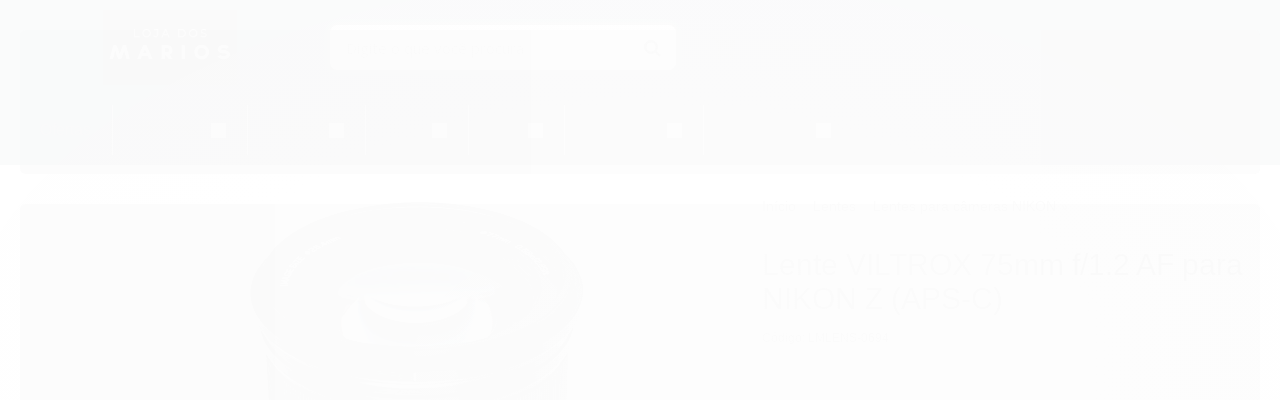

--- FILE ---
content_type: text/html; charset=utf-8
request_url: https://www.lojadosmarios.com/produto/lente-viltrox-75mm-f12-af-para-nikon-z-aps-c
body_size: 32883
content:

<!DOCTYPE html>
<html lang="pt-br">
  <head>
    <meta charset="utf-8">
    <meta content='width=device-width, initial-scale=1.0, maximum-scale=2.0' name='viewport' />
    <title>Lente VILTROX 75mm f/1.2 AF para NIKON Z (APS-C) - Loja dos Marios - Equipamentos de Foto, Vídeo e Cinema</title>
    <meta http-equiv="X-UA-Compatible" content="IE=edge">
    <meta name="generator" content="Loja Integrada" />

    <link rel="dns-prefetch" href="https://cdn.awsli.com.br/">
    <link rel="preconnect" href="https://cdn.awsli.com.br/">
    <link rel="preconnect" href="https://fonts.googleapis.com">
    <link rel="preconnect" href="https://fonts.gstatic.com" crossorigin>

    
  
      <meta property="og:url" content="https://www.lojadosmarios.com/produto/lente-viltrox-75mm-f12-af-para-nikon-z-aps-c" />
      <meta property="og:type" content="website" />
      <meta property="og:site_name" content="Loja dos Marios" />
      <meta property="og:locale" content="pt_BR" />
    
  <!-- Metadata para o facebook -->
  <meta property="og:type" content="website" />
  <meta property="og:title" content="Lente VILTROX 75mm f/1.2 AF para NIKON Z (APS-C)" />
  <meta property="og:image" content="https://cdn.awsli.com.br/800x800/61/61454/produto/237596868/1684925413_1766483-m37xmwvz0q.jpg" />
  <meta name="twitter:card" content="product" />
  
  <meta name="twitter:domain" content="www.lojadosmarios.com" />
  <meta name="twitter:url" content="https://www.lojadosmarios.com/produto/lente-viltrox-75mm-f12-af-para-nikon-z-aps-c?utm_source=twitter&utm_medium=twitter&utm_campaign=twitter" />
  <meta name="twitter:title" content="Lente VILTROX 75mm f/1.2 AF para NIKON Z (APS-C)" />
  <meta name="twitter:description" content="Esta lente Viltronix 75mm f/1.2 AF para câmeras mirrorless Nikon Z-mount é uma lente prime de telefoto rápida que oferece um desempenho avançado de autofoco, além de manuseio e confiabilidade profissionais. Com uma abertura máxima ampla e profundidade de campo rasa, esta lente proporciona excelente desempenho em condições de baixa luminosidade e qualidade de imagem excepcionalmente nítida. Um motor de passo STM recém-projetado oferece um desempenho de autofoco rápido e preciso, e um interruptor MF/AF de fácil acesso permite alternar rapidamente entre os modos de foco manual e automático. Além disso, a lente também suporta o autofoco nos olhos e no rosto, o autofoco em animais e outros modos de foco automático adicionais. Robustamente construída, a lente apresenta um corpo de lente todo em metal em um design resistente às intempéries, e os contatos eletrônicos de metal suportam a transmissão de informações Exif. Além disso, uma interface USB-C permite atualizações de firmware. Lente prime de telefoto projetada para câmeras mirrorless Nikon Z-mount de formato APS-C, onde fornece uma equivalência de 112,5mm a uma distância focal de 35mm em câmeras de quadro inteiro. A abertura máxima brilhante de f/1.2 é adequada para trabalhar em condições de iluminação difíceis e ajuda a ..." />
  <meta name="twitter:image" content="https://cdn.awsli.com.br/300x300/61/61454/produto/237596868/1684925413_1766483-m37xmwvz0q.jpg" />
  <meta name="twitter:label1" content="Código" />
  <meta name="twitter:data1" content="LMLENS-0694" />
  <meta name="twitter:label2" content="Disponibilidade" />
  <meta name="twitter:data2" content="20 dias úteis" />


    
  
    <script>
      setTimeout(function() {
        if (typeof removePageLoading === 'function') {
          removePageLoading();
        };
      }, 7000);
    </script>
  



    

  

    <link rel="canonical" href="https://www.lojadosmarios.com/produto/lente-viltrox-75mm-f12-af-para-nikon-z-aps-c" />
  



  <meta name="description" content="Esta lente Viltronix 75mm f/1.2 AF para câmeras mirrorless Nikon Z-mount é uma lente prime de telefoto rápida que oferece um desempenho avançado de autofoco, além de manuseio e confiabilidade profissionais. Com uma abertura máxima ampla e profundidade de campo rasa, esta lente proporciona excelente desempenho em condições de baixa luminosidade e qualidade de imagem excepcionalmente nítida. Um motor de passo STM recém-projetado oferece um desempenho de autofoco rápido e preciso, e um interruptor MF/AF de fácil acesso permite alternar rapidamente entre os modos de foco manual e automático. Além disso, a lente também suporta o autofoco nos olhos e no rosto, o autofoco em animais e outros modos de foco automático adicionais. Robustamente construída, a lente apresenta um corpo de lente todo em metal em um design resistente às intempéries, e os contatos eletrônicos de metal suportam a transmissão de informações Exif. Além disso, uma interface USB-C permite atualizações de firmware. Lente prime de telefoto projetada para câmeras mirrorless Nikon Z-mount de formato APS-C, onde fornece uma equivalência de 112,5mm a uma distância focal de 35mm em câmeras de quadro inteiro. A abertura máxima brilhante de f/1.2 é adequada para trabalhar em condições de iluminação difíceis e ajuda a ..." />
  <meta property="og:description" content="Esta lente Viltronix 75mm f/1.2 AF para câmeras mirrorless Nikon Z-mount é uma lente prime de telefoto rápida que oferece um desempenho avançado de autofoco, além de manuseio e confiabilidade profissionais. Com uma abertura máxima ampla e profundidade de campo rasa, esta lente proporciona excelente desempenho em condições de baixa luminosidade e qualidade de imagem excepcionalmente nítida. Um motor de passo STM recém-projetado oferece um desempenho de autofoco rápido e preciso, e um interruptor MF/AF de fácil acesso permite alternar rapidamente entre os modos de foco manual e automático. Além disso, a lente também suporta o autofoco nos olhos e no rosto, o autofoco em animais e outros modos de foco automático adicionais. Robustamente construída, a lente apresenta um corpo de lente todo em metal em um design resistente às intempéries, e os contatos eletrônicos de metal suportam a transmissão de informações Exif. Além disso, uma interface USB-C permite atualizações de firmware. Lente prime de telefoto projetada para câmeras mirrorless Nikon Z-mount de formato APS-C, onde fornece uma equivalência de 112,5mm a uma distância focal de 35mm em câmeras de quadro inteiro. A abertura máxima brilhante de f/1.2 é adequada para trabalhar em condições de iluminação difíceis e ajuda a ..." />







  <meta name="robots" content="index, follow" />



    
      
        <link rel="shortcut icon" href="https://cdn.awsli.com.br/61/61454/favicon/-cone-marios-loja-7i6vaireh2.png" />
      
      <link rel="icon" href="https://cdn.awsli.com.br/61/61454/favicon/-cone-marios-loja-7i6vaireh2.png" sizes="192x192">
    
    

    
      <link rel="stylesheet" href="https://cdn.awsli.com.br/production/static/loja/estrutura/v1/css/all.min.css?v=b29f0c6" type="text/css">
    
    <!--[if lte IE 8]><link rel="stylesheet" href="https://cdn.awsli.com.br/production/static/loja/estrutura/v1/css/ie-fix.min.css" type="text/css"><![endif]-->
    <!--[if lte IE 9]><style type="text/css">.lateral-fulbanner { position: relative; }</style><![endif]-->

    

    
    
      <link href="https://fonts.googleapis.com/css2?family=Open%20Sans:wght@300;400;600;700&display=swap" rel="stylesheet">
    

    
      <link rel="stylesheet" href="https://cdn.awsli.com.br/production/static/loja/estrutura/v1/css/bootstrap-responsive.css?v=b29f0c6" type="text/css">
      <link rel="stylesheet" href="https://cdn.awsli.com.br/production/static/loja/estrutura/v1/css/style-responsive.css?v=b29f0c6">
    

    <link rel="stylesheet" href="/tema.css?v=20250628-111826">

    

    <script type="text/javascript">
      var LOJA_ID = 61454;
      var MEDIA_URL = "https://cdn.awsli.com.br/";
      var API_URL_PUBLIC = 'https://api.awsli.com.br/';
      
        var CARRINHO_PRODS = [];
      
      var ENVIO_ESCOLHIDO = 0;
      var ENVIO_ESCOLHIDO_CODE = 0;
      var CONTRATO_INTERNACIONAL = false;
      var CONTRATO_BRAZIL = !CONTRATO_INTERNACIONAL;
      var IS_STORE_ASYNC = true;
      var IS_CLIENTE_ANONIMO = false;
    </script>

    

    <!-- Editor Visual -->
    

    <script>
      

      const isPreview = JSON.parse(sessionStorage.getItem('preview', true));
      if (isPreview) {
        const url = location.href
        location.search === '' && url + (location.search = '?preview=None')
      }
    </script>

    
      <script src="https://cdn.awsli.com.br/production/static/loja/estrutura/v1/js/all.min.js?v=b29f0c6"></script>
    
    <!-- HTML5 shim and Respond.js IE8 support of HTML5 elements and media queries -->
    <!--[if lt IE 9]>
      <script src="https://oss.maxcdn.com/html5shiv/3.7.2/html5shiv.min.js"></script>
      <script src="https://oss.maxcdn.com/respond/1.4.2/respond.min.js"></script>
    <![endif]-->

    <link rel="stylesheet" href="https://cdn.awsli.com.br/production/static/loja/estrutura/v1/css/slick.min.css" type="text/css">
    <script src="https://cdn.awsli.com.br/production/static/loja/estrutura/v1/js/slick.min.js?v=b29f0c6"></script>
    <link rel="stylesheet" href="https://cdn.awsli.com.br/production/static/css/jquery.fancybox.min.css" type="text/css" />
    <script src="https://cdn.awsli.com.br/production/static/js/jquery/jquery.fancybox.pack.min.js"></script>

    
    

  
  <link rel="stylesheet" href="https://cdn.awsli.com.br/production/static/loja/estrutura/v1/css/imagezoom.min.css" type="text/css">
  <script src="https://cdn.awsli.com.br/production/static/loja/estrutura/v1/js/jquery.imagezoom.min.js"></script>

  <script type="text/javascript">
    var PRODUTO_ID = '237596868';
    var URL_PRODUTO_FRETE_CALCULAR = 'https://www.lojadosmarios.com/carrinho/frete';
    var variacoes = undefined;
    var grades = undefined;
    var imagem_grande = "https://cdn.awsli.com.br/2500x2500/61/61454/produto/237596868/1684925413_1766483-m37xmwvz0q.jpg";
    var produto_grades_imagens = {};
    var produto_preco_sob_consulta = false;
    var produto_preco = 4335.90;
  </script>
  <script type="text/javascript" src="https://cdn.awsli.com.br/production/static/loja/estrutura/v1/js/produto.min.js?v=b29f0c6"></script>
  <script type="text/javascript" src="https://cdn.awsli.com.br/production/static/loja/estrutura/v1/js/eventos-pixel-produto.min.js?v=b29f0c6"></script>


    
      
        
      
        
      
        <!-- Global site tag (gtag.js) - Google Analytics -->
<script async src="https://www.googletagmanager.com/gtag/js?l=LIgtagDataLayer&id=G-4YJ1D871NB"></script>
<script>
  window.LIgtagDataLayer = window.LIgtagDataLayer || [];
  function LIgtag(){LIgtagDataLayer.push(arguments);}
  LIgtag('js', new Date());

  LIgtag('set', {
    'currency': 'BRL',
    'country': 'BR'
  });
  LIgtag('config', 'G-4YJ1D871NB');
  LIgtag('config', 'AW-10961853504');

  if(window.performance) {
    var timeSincePageLoad = Math.round(performance.now());
    LIgtag('event', 'timing_complete', {
      'name': 'load',
      'time': timeSincePageLoad
    });
  }

  $(document).on('li_view_home', function(_, eventID) {
    LIgtag('event', 'view_home');
  });

  $(document).on('li_select_product', function(_, eventID, data) {
    LIgtag('event', 'select_item', data);
  });

  $(document).on('li_start_contact', function(_, eventID, value) {
    LIgtag('event', 'start_contact', {
      value
    });
  });

  $(document).on('li_view_catalog', function(_, eventID) {
    LIgtag('event', 'view_catalog');
  });

  $(document).on('li_search', function(_, eventID, search_term) {
    LIgtag('event', 'search', {
      search_term
    });
  });

  $(document).on('li_filter_products', function(_, eventID, data) {
    LIgtag('event', 'filter_products', data);
  });

  $(document).on('li_sort_products', function(_, eventID, value) {
    LIgtag('event', 'sort_products', {
      value
    });
  });

  $(document).on('li_view_product', function(_, eventID, item) {
    LIgtag('event', 'view_item', {
      items: [item]
    });
  });

  $(document).on('li_select_variation', function(_, eventID, data) {
    LIgtag('event', 'select_variation', data);
  });

  $(document).on('li_calculate_shipping', function(_, eventID, data) {
    LIgtag('event', 'calculate_shipping', {
      zipcode: data.zipcode
    });
  });

  $(document).on('li_view_cart', function(_, eventID, data) {
    LIgtag('event', 'view_cart', data);
  });

  $(document).on('li_add_to_cart', function(_, eventID, data) {
    LIgtag('event', 'add_to_cart', {
      items: data.items
    });
  });

  $(document).on('li_apply_coupon', function(_, eventID, value) {
    LIgtag('event', 'apply_coupon', {
      value
    });
  });

  $(document).on('li_change_quantity', function(_, eventID, item) {
    LIgtag('event', 'change_quantity', {
      items: [item]
    });
  });

  $(document).on('li_remove_from_cart', function(_, eventID, item) {
    LIgtag('event', 'remove_from_cart', {
      items: [item]
    });
  });

  $(document).on('li_return_home', function(_, eventID) {
    LIgtag('event', 'return_home');
  });

  $(document).on('li_view_checkout', function(_, eventID, data) {
    LIgtag('event', 'begin_checkout', data);
  });

  $(document).on('li_login', function(_, eventID) {
    LIgtag('event', 'login');
  });

  $(document).on('li_change_address', function(_, eventID, value) {
    LIgtag('event', 'change_address', {
      value
    });
  });

  $(document).on('li_change_shipping', function(_, eventID, data) {
    LIgtag('event', 'add_shipping_info', data);
  });

  $(document).on('li_change_payment', function(_, eventID, data) {
    LIgtag('event', 'add_payment_info', data);
  });

  $(document).on('li_start_purchase', function(_, eventID) {
    LIgtag('event', 'start_purchase');
  });

  $(document).on('li_checkout_error', function(_, eventID, value) {
    LIgtag('event', 'checkout_error', {
      value
    });
  });

  $(document).on('li_purchase', function(_, eventID, data) {
    LIgtag('event', 'purchase', data);

    
      LIgtag('event', 'conversion', {
        send_to: 'AW-10961853504/Hgq8CPCI2tEDEMC4guso',
        value: data.value,
        currency: data.currency,
        transaction_id: data.transaction_id
      });
    
  });
</script>
      
        <!-- Facebook Pixel Code -->
<script>
  !function(f,b,e,v,n,t,s)
  {if(f.fbq)return;n=f.fbq=function(){n.callMethod?
  n.callMethod.apply(n,arguments):n.queue.push(arguments)};
  if(!f._fbq)f._fbq=n;n.push=n;n.loaded=!0;n.version='2.0';
  n.queue=[];t=b.createElement(e);t.async=!0;
  t.src=v;s=b.getElementsByTagName(e)[0];
  s.parentNode.insertBefore(t,s)}(window, document,'script',
  'https://connect.facebook.net/en_US/fbevents.js');

  var has_meta_app = true,
    li_fb_user_data = {};

  try {
    var user_session_identifier = $.cookie('li_user_session_identifier');

    if (!user_session_identifier) {
      user_session_identifier = uuidv4();

      $.cookie('li_user_session_identifier', user_session_identifier, {
        path: '/'
      });
    };
  } catch (err) { }
  
  fbq('init', '178755088346795', {
    country: 'br',
    external_id: user_session_identifier,
    ...li_fb_user_data
  }, {
    agent: 'li'
  });
  
  $(document).on('li_view_home', function(_, eventID) {
    fbq('track', 'PageView', {}, { eventID: eventID + '-PV' });
  });
  
  $(document).on('li_view_catalog', function(_, eventID) {
    fbq('track', 'PageView', {}, { eventID: eventID + '-PV' });
  });

  $(document).on('li_search', function(_, eventID, search_term) {
    var body = {
      search_string: search_term
    };

    fbq('track', 'Search', body, { eventID });
  });

  $(document).on('li_view_product', function(_, eventID, item) {
    fbq('track', 'PageView', {}, { eventID: eventID + '-PV' });
  
    var body = {
      content_ids: [item.item_sku],
      content_category: item.item_category,
      content_name: item.item_name,
      content_type: item.item_type,
      currency: 'BRL',
      value: item.price
    };

    fbq('track', 'ViewContent', body, { eventID });
  });
  
  $(document).on('li_view_cart', function(_, eventID, data) {
    fbq('track', 'PageView', {}, { eventID: eventID + '-PV' });
  });

  $(document).on('li_add_to_cart', function(_, eventID, data) {
    var value = 0;

    var contents = $.map(data.items, function(item) {
      value += item.price * item.quantity;

      return {
        id: item.item_sku,
        quantity: item.quantity
      };
    });

    var body = {
      contents,
      content_type: 'product',
      currency: 'BRL',
      value
    };

    fbq('track', 'AddToCart', body, { eventID });
  });

  $(document).on('li_view_checkout', function(_, eventID, data) {
    fbq('track', 'PageView', {}, { eventID: eventID + '-PV' });
  
    var contents = $.map(data.items, function(item) {
      return {
        id: item.item_sku,
        quantity: item.quantity
      };
    });

    var body = {
      contents,
      content_type: 'product',
      currency: 'BRL',
      num_items: contents.length,
      value: data.value
    };

    fbq('track', 'InitiateCheckout', body, { eventID });
  });
  
  $(document).on('li_login', function(_, eventID) {
    fbq('track', 'PageView', {}, { eventID: eventID + '-PV' });
  });

  $(document).on('li_purchase', function(_, eventID, data) {
    var contents = $.map(data.items, function(item) {
      return {
        id: item.item_sku,
        quantity: item.quantity
      };
    });

    var body = {
      contents,
      content_type: 'product',
      currency: 'BRL',
      num_items: contents.length,
      value: data.total_value,
      order_id: data.transaction_id
    };

    fbq('track', 'Purchase', body, { eventID });
  });
  
  $(document).on('li_view_page', function(_, eventID) {
    fbq('track', 'PageView', {}, { eventID: eventID + '-PV' });
  });

  $(document).on('li_view_purchase', function(_, eventID) {
    fbq('track', 'PageView', {}, { eventID: eventID + '-PV' });
  });

  $(document).on('li_view_wishlist', function(_, eventID) {
    fbq('track', 'PageView', {}, { eventID: eventID + '-PV' });
  });

  $(document).on('li_view_orders', function(_, eventID) {
    fbq('track', 'PageView', {}, { eventID: eventID + '-PV' });
  });

  $(document).on('li_view_account', function(_, eventID) {
    fbq('track', 'PageView', {}, { eventID: eventID + '-PV' });
  });

  $(document).on('li_view_others', function(_, eventID) {
    fbq('track', 'PageView', {}, { eventID: eventID + '-PV' });
  });
</script>
<noscript>
  <img height="1" width="1" style="display:none" 
       src="https://www.facebook.com/tr?id=178755088346795&ev=PageView&noscript=1"/>
</noscript>
<!-- End Facebook Pixel Code -->
      
        
      
    

    
<script>
  var url = '/_events/api/setEvent';

  var sendMetrics = function(event, user = {}) {
    var unique_identifier = uuidv4();

    try {
      var data = {
        request: {
          id: unique_identifier,
          environment: 'production'
        },
        store: {
          id: 61454,
          name: 'Loja dos Marios',
          test_account: false,
          has_meta_app: window.has_meta_app ?? false,
          li_search: true
        },
        device: {
          is_mobile: /Mobi/.test(window.navigator.userAgent),
          user_agent: window.navigator.userAgent,
          ip: '###device_ip###'
        },
        page: {
          host: window.location.hostname,
          path: window.location.pathname,
          search: window.location.search,
          type: 'product',
          title: document.title,
          referrer: document.referrer
        },
        timestamp: '###server_timestamp###',
        user_timestamp: new Date().toISOString(),
        event,
        origin: 'store'
      };

      if (window.performance) {
        var [timing] = window.performance.getEntriesByType('navigation');

        data['time'] = {
          server_response: Math.round(timing.responseStart - timing.requestStart)
        };
      }

      var _user = {},
          user_email_cookie = $.cookie('user_email'),
          user_data_cookie = $.cookie('LI-UserData');

      if (user_email_cookie) {
        var user_email = decodeURIComponent(user_email_cookie);

        _user['email'] = user_email;
      }

      if (user_data_cookie) {
        var user_data = JSON.parse(user_data_cookie);

        _user['logged'] = user_data.logged;
        _user['id'] = user_data.id ?? undefined;
      }

      $.each(user, function(key, value) {
        _user[key] = value;
      });

      if (!$.isEmptyObject(_user)) {
        data['user'] = _user;
      }

      try {
        var session_identifier = $.cookie('li_session_identifier');

        if (!session_identifier) {
          session_identifier = uuidv4();
        };

        var expiration_date = new Date();

        expiration_date.setTime(expiration_date.getTime() + (30 * 60 * 1000)); // 30 minutos

        $.cookie('li_session_identifier', session_identifier, {
          expires: expiration_date,
          path: '/'
        });

        data['session'] = {
          id: session_identifier
        };
      } catch (err) { }

      try {
        var user_session_identifier = $.cookie('li_user_session_identifier');

        if (!user_session_identifier) {
          user_session_identifier = uuidv4();

          $.cookie('li_user_session_identifier', user_session_identifier, {
            path: '/'
          });
        };

        data['user_session'] = {
          id: user_session_identifier
        };
      } catch (err) { }

      var _cookies = {},
          fbc = $.cookie('_fbc'),
          fbp = $.cookie('_fbp');

      if (fbc) {
        _cookies['fbc'] = fbc;
      }

      if (fbp) {
        _cookies['fbp'] = fbp;
      }

      if (!$.isEmptyObject(_cookies)) {
        data['session']['cookies'] = _cookies;
      }

      try {
        var ab_test_cookie = $.cookie('li_ab_test_running');

        if (ab_test_cookie) {
          var ab_test = JSON.parse(atob(ab_test_cookie));

          if (ab_test.length) {
            data['store']['ab_test'] = ab_test;
          }
        }
      } catch (err) { }

      var _utm = {};

      $.each(sessionStorage, function(key, value) {
        if (key.startsWith('utm_')) {
          var name = key.split('_')[1];

          _utm[name] = value;
        }
      });

      if (!$.isEmptyObject(_utm)) {
        data['session']['utm'] = _utm;
      }

      var controller = new AbortController();

      setTimeout(function() {
        controller.abort();
      }, 5000);

      fetch(url, {
        keepalive: true,
        method: 'POST',
        headers: {
          'Content-Type': 'application/json'
        },
        body: JSON.stringify({ data }),
        signal: controller.signal
      });
    } catch (err) { }

    return unique_identifier;
  }
</script>

    
<script>
  (function() {
    var initABTestHandler = function() {
      try {
        if ($.cookie('li_ab_test_running')) {
          return
        };
        var running_tests = [];

        
        
        
        

        var running_tests_to_cookie = JSON.stringify(running_tests);
        running_tests_to_cookie = btoa(running_tests_to_cookie);
        $.cookie('li_ab_test_running', running_tests_to_cookie, {
          path: '/'
        });

        
        if (running_tests.length > 0) {
          setTimeout(function() {
            $.ajax({
              url: "/conta/status"
            });
          }, 500);
        };

      } catch (err) { }
    }
    setTimeout(initABTestHandler, 500);
  }());
</script>

    
<script>
  $(function() {
    // Clicar em um produto
    $('.listagem-item').click(function() {
      var row, column;

      var $list = $(this).closest('[data-produtos-linha]'),
          index = $(this).closest('li').index();

      if($list.find('.listagem-linha').length === 1) {
        var productsPerRow = $list.data('produtos-linha');

        row = Math.floor(index / productsPerRow) + 1;
        column = (index % productsPerRow) + 1;
      } else {
        row = $(this).closest('.listagem-linha').index() + 1;
        column = index + 1;
      }

      var body = {
        item_id: $(this).attr('data-id'),
        item_sku: $(this).find('.produto-sku').text(),
        item_name: $(this).find('.nome-produto').text().trim(),
        item_row: row,
        item_column: column
      };

      var eventID = sendMetrics({
        type: 'event',
        name: 'select_product',
        data: body
      });

      $(document).trigger('li_select_product', [eventID, body]);
    });

    // Clicar no "Fale Conosco"
    $('#modalContato').on('show', function() {
      var value = 'Fale Conosco';

      var eventID = sendMetrics({
        type: 'event',
        name: 'start_contact',
        data: { text: value }
      });

      $(document).trigger('li_start_contact', [eventID, value]);
    });

    // Clicar no WhatsApp
    $('.li-whatsapp a').click(function() {
      var value = 'WhatsApp';

      var eventID = sendMetrics({
        type: 'event',
        name: 'start_contact',
        data: { text: value }
      });

      $(document).trigger('li_start_contact', [eventID, value]);
    });

    
      // Visualizar o produto
      var body = {
        item_id: '237596868',
        item_sku: 'LMLENS-0694',
        item_name: 'Lente VILTROX 75mm f/1.2 AF para NIKON Z (APS-C)',
        item_category: 'Lentes para Nikon APS-C mount Z',
        item_type: 'product',
        
          full_price: 4816.90,
          promotional_price: 4335.90,
          price: 4335.90,
        
        quantity: 1
      };

      var params = new URLSearchParams(window.location.search),
          recommendation_shelf = null,
          recommendation = {};

      if (
        params.has('recomendacao_id') &&
        params.has('email_ref') &&
        params.has('produtos_recomendados')
      ) {
        recommendation['email'] = {
          id: params.get('recomendacao_id'),
          email_id: params.get('email_ref'),
          products: $.map(params.get('produtos_recomendados').split(','), function(value) {
            return parseInt(value)
          })
        };
      }

      if (recommendation_shelf) {
        recommendation['shelf'] = recommendation_shelf;
      }

      if (!$.isEmptyObject(recommendation)) {
        body['recommendation'] = recommendation;
      }

      var eventID = sendMetrics({
        type: 'pageview',
        name: 'view_product',
        data: body
      });

      $(document).trigger('li_view_product', [eventID, body]);

      // Calcular frete
      $('#formCalcularCep').submit(function() {
        $(document).ajaxSuccess(function(event, xhr, settings) {
          try {
            var url = new URL(settings.url);

            if(url.pathname !== '/carrinho/frete') return;

            var data = xhr.responseJSON;

            if(data.error) return;

            var params = url.searchParams;

            var body = {
              zipcode: params.get('cep'),
              deliveries: $.map(data, function(delivery) {
                if(delivery.msgErro) return;

                return {
                  id: delivery.id,
                  name: delivery.name,
                  price: delivery.price,
                  delivery_time: delivery.deliveryTime
                };
              })
            };

            var eventID = sendMetrics({
              type: 'event',
              name: 'calculate_shipping',
              data: body
            });

            $(document).trigger('li_calculate_shipping', [eventID, body]);

            $(document).off('ajaxSuccess');
          } catch(error) {}
        });
      });

      // Visualizar compre junto
      $(document).on('buy_together_ready', function() {
        var $buyTogether = $('.compre-junto');

        var observer = new IntersectionObserver(function(entries) {
          entries.forEach(function(entry) {
            if(entry.isIntersecting) {
              var body = {
                title: $buyTogether.find('.compre-junto__titulo').text(),
                id: $buyTogether.data('id'),
                items: $buyTogether.find('.compre-junto__produto').map(function() {
                  var $product = $(this);

                  return {
                    item_id: $product.attr('data-id'),
                    item_sku: $product.attr('data-code'),
                    item_name: $product.find('.compre-junto__nome').text(),
                    full_price: $product.find('.compre-junto__preco--regular').data('price') || null,
                    promotional_price: $product.find('.compre-junto__preco--promocional').data('price') || null
                  };
                }).get()
              };

              var eventID = sendMetrics({
                type: 'event',
                name: 'view_buy_together',
                data: body
              });

              $(document).trigger('li_view_buy_together', [eventID, body]);

              observer.disconnect();
            }
          });
        }, { threshold: 1.0 });

        observer.observe($buyTogether.get(0));

        $('.compre-junto__atributo--grade').click(function(event) {
          if(!event.originalEvent) return;

          var body = {
            grid_name: $(this).closest('.compre-junto__atributos').data('grid'),
            variation_name: $(this).data('variation')
          };

          var eventID = sendMetrics({
            type: 'event',
            name: 'select_buy_together_variation',
            data: body
          });

          $(document).trigger('li_select_buy_together_variation', [eventID, body]);
        });

        $('.compre-junto__atributo--lista').change(function(event) {
          if(!event.originalEvent) return;

          var $selectedOption = $(this).find('option:selected');

          if(!$selectedOption.is('[value]')) return;

          var body = {
            grid_name: $(this).closest('.compre-junto__atributos').data('grid'),
            variation_name: $selectedOption.text()
          };

          var eventID = sendMetrics({
            type: 'event',
            name: 'select_buy_together_variation',
            data: body
          });

          $(document).trigger('li_select_buy_together_variation', [eventID, body]);
        });
      });

      // Selecionar uma variação
      $('.atributo-item').click(function(event) {
        if(!event.originalEvent) return;

        var body = {
          grid_name: $(this).data('grade-nome'),
          variation_name: $(this).data('variacao-nome')
        };

        var eventID = sendMetrics({
          type: 'event',
          name: 'select_variation',
          data: body
        });

        $(document).trigger('li_select_variation', [eventID, body]);
      });
    
  });
</script>


    
	<!-- Código do cabecalho -->
  
      <meta name="google-site-verification" content="Y4_cUM9ZYm9DOSy7W8U_t6o4_isdLV5HF_BXIW9Y_Gk" />
<!-- Global site tag (gtag.js) - Google Analytics -->
<script async src="https://www.googletagmanager.com/gtag/js?id=G-SB8DEVZP3L"></script>
<script>
  window.dataLayer = window.dataLayer || [];
  function gtag(){dataLayer.push(arguments);}
  gtag('js', new Date());

  gtag('config', 'G-SB8DEVZP3L');
</script>
  

	<!-- lojaintegrada-google-shopping -->
  
      <meta name="google-site-verification" content="2KbE_I-RxF4atDy5Sgy5cj2e8F35YqIetPawvXw3FQw" />
  


    
      
        <link href="//cdn.awsli.com.br/temasv2/1824/__theme_custom.css?v=1628791763" rel="stylesheet" type="text/css">
<script src="//cdn.awsli.com.br/temasv2/1824/__theme_custom.js?v=1628791763"></script>
      
    

    
      <link rel="stylesheet" href="/avancado.css?v=20250628-111826" type="text/css" />
    

    
      
        <script defer async src="https://analytics.tiktok.com/i18n/pixel/sdk.js?sdkid=CEJ521RC77U1AA8UHQDG"></script>
      

      
        <script type="text/javascript">
          !function (w, d, t) {
            w.TiktokAnalyticsObject=t;
            var ttq=w[t]=w[t]||[];
            ttq.methods=["page","track","identify","instances","debug","on","off","once","ready","alias","group","enableCookie","disableCookie"];
            ttq.setAndDefer=function(t,e){
              t[e]=function(){
                t.push([e].concat(Array.prototype.slice.call(arguments,0)))
              }
            }
            for(var i=0;i<ttq.methods.length;i++)
              ttq.setAndDefer(ttq,ttq.methods[i]);
          }(window, document, 'ttq');

          window.LI_TIKTOK_PIXEL_ENABLED = true;
        </script>
      

      
    

    
  <link rel="manifest" href="/manifest.json" />




  </head>
  <body class="pagina-produto produto-237596868   ">
    <div id="fb-root"></div>
    
  
    <div id="full-page-loading">
      <div class="conteiner" style="height: 100%;">
        <div class="loading-placeholder-content">
          <div class="loading-placeholder-effect loading-placeholder-header"></div>
          <div class="loading-placeholder-effect loading-placeholder-body"></div>
        </div>
      </div>
      <script>
        var is_full_page_loading = true;
        function removePageLoading() {
          if (is_full_page_loading) {
            try {
              $('#full-page-loading').remove();
            } catch(e) {}
            try {
              var div_loading = document.getElementById('full-page-loading');
              if (div_loading) {
                div_loading.remove();
              };
            } catch(e) {}
            is_full_page_loading = false;
          };
        };
        $(function() {
          setTimeout(function() {
            removePageLoading();
          }, 1);
        });
      </script>
      <style>
        #full-page-loading { position: fixed; z-index: 9999999; margin: auto; top: 0; left: 0; bottom: 0; right: 0; }
        #full-page-loading:before { content: ''; display: block; position: fixed; top: 0; left: 0; width: 100%; height: 100%; background: rgba(255, 255, 255, .98); background: radial-gradient(rgba(255, 255, 255, .99), rgba(255, 255, 255, .98)); }
        .loading-placeholder-content { height: 100%; display: flex; flex-direction: column; position: relative; z-index: 1; }
        .loading-placeholder-effect { background-color: #F9F9F9; border-radius: 5px; width: 100%; animation: pulse-loading 1.5s cubic-bezier(0.4, 0, 0.6, 1) infinite; }
        .loading-placeholder-content .loading-placeholder-body { flex-grow: 1; margin-bottom: 30px; }
        .loading-placeholder-content .loading-placeholder-header { height: 20%; min-height: 100px; max-height: 200px; margin: 30px 0; }
        @keyframes pulse-loading{50%{opacity:.3}}
      </style>
    </div>
  



    
      
        




<div class="barra-inicial fundo-secundario">
  <div class="conteiner">
    <div class="row-fluid">
      <div class="lista-redes span3 hidden-phone">
        
          <ul>
            
              <li>
                <a href="https://facebook.com/MariosLojaLocadora" target="_blank" aria-label="Siga nos no Facebook"><i class="icon-facebook"></i></a>
              </li>
            
            
            
            
              <li>
                <a href="https://youtube.com.br/irmaosmarios" target="_blank" aria-label="Siga nos no Youtube"><i class="icon-youtube"></i></a>
              </li>
            
            
              <li>
                <a href="https://instagram.com/marioslojaloc" target="_blank" aria-label="Siga nos no Instagram"><i class="icon-instagram"></i></a>
              </li>
            
            
            
              <li>
                <a href="https://www.lojadosmarios.com/pagina/sobre-a-loja-dos-marios.html" target="_blank" rel="noopener" aria-label="Acesse nosso Blog"><i class="icon-bold"></i></a>
              </li>
            
          </ul>
        
      </div>
      <div class="canais-contato span9">
        <ul>
          <li class="hidden-phone">
            <a href="#modalContato" data-toggle="modal" data-target="#modalContato">
              <i class="icon-comment"></i>
              Fale Conosco
            </a>
          </li>
          
            <li>
              <span>
                <i class="icon-phone"></i>Telefone: (41) 98527-0894
              </span>
            </li>
          
          
            <li class="tel-whatsapp">
              <span>
                <i class="fa fa-whatsapp"></i>Whatsapp: (41) 98527-0894
              </span>
            </li>
          
          
        </ul>
      </div>
    </div>
  </div>
</div>

      
    

    <div class="conteiner-principal">
      
        
          
<div id="cabecalho">

  <div class="atalhos-mobile visible-phone fundo-secundario borda-principal">
    <ul>

      <li><a href="https://www.lojadosmarios.com/" class="icon-home"> </a></li>
      
      <li class="fundo-principal"><a href="https://www.lojadosmarios.com/carrinho/index" class="icon-shopping-cart"> </a></li>
      
      
        <li class="menu-user-logged" style="display: none;"><a href="https://www.lojadosmarios.com/conta/logout" class="icon-signout menu-user-logout"> </a></li>
      
      
      <li><a href="https://www.lojadosmarios.com/conta/index" class="icon-user"> </a></li>
      
      <li class="vazia"><span>&nbsp;</span></li>

    </ul>
  </div>

  <div class="conteiner">
    <div class="row-fluid">
      <div class="span3">
        <h2 class="logo cor-secundaria">
          <a href="https://www.lojadosmarios.com/" title="Loja dos Marios">
            
            <img src="https://cdn.awsli.com.br/400x300/61/61454/logo/8c5fa0308f.png" alt="Loja dos Marios" />
            
          </a>
        </h2>


      </div>

      <div class="conteudo-topo span9">
        <div class="superior row-fluid hidden-phone">
          <div class="span8">
            
              
                <div class="btn-group menu-user-logged" style="display: none;">
                  <a href="https://www.lojadosmarios.com/conta/index" class="botao secundario pequeno dropdown-toggle" data-toggle="dropdown">
                    Olá, <span class="menu-user-name"></span>
                    <span class="icon-chevron-down"></span>
                  </a>
                  <ul class="dropdown-menu">
                    <li>
                      <a href="https://www.lojadosmarios.com/conta/index" title="Minha conta">Minha conta</a>
                    </li>
                    
                      <li>
                        <a href="https://www.lojadosmarios.com/conta/pedido/listar" title="Minha conta">Meus pedidos</a>
                      </li>
                    
                    <li>
                      <a href="https://www.lojadosmarios.com/conta/favorito/listar" title="Meus favoritos">Meus favoritos</a>
                    </li>
                    <li>
                      <a href="https://www.lojadosmarios.com/conta/logout" title="Sair" class="menu-user-logout">Sair</a>
                    </li>
                  </ul>
                </div>
              
              
                <a href="https://www.lojadosmarios.com/conta/login" class="bem-vindo cor-secundaria menu-user-welcome">
                  Bem-vindo, <span class="cor-principal">identifique-se</span> para fazer pedidos
                </a>
              
            
          </div>
          <div class="span4">
            <ul class="acoes-conta borda-alpha">
              
                <li>
                  <i class="icon-list fundo-principal"></i>
                  <a href="https://www.lojadosmarios.com/conta/pedido/listar" class="cor-secundaria">Meus Pedidos</a>
                </li>
              
              
                <li>
                  <i class="icon-user fundo-principal"></i>
                  <a href="https://www.lojadosmarios.com/conta/index" class="cor-secundaria">Minha Conta</a>
                </li>
              
            </ul>
          </div>
        </div>

        <div class="inferior row-fluid ">
          <div class="span8 busca-mobile">
            <a href="javascript:;" class="atalho-menu visible-phone icon-th botao principal"> </a>

            <div class="busca borda-alpha">
              <form id="form-buscar" action="/buscar" method="get">
                <input id="auto-complete" type="text" name="q" placeholder="Digite o que você procura" value="" autocomplete="off" maxlength="255" />
                <button class="botao botao-busca icon-search fundo-secundario" aria-label="Buscar"></button>
              </form>
            </div>

          </div>

          
            <div class="span4 hidden-phone">
              

  <div class="carrinho vazio">
    
      <a href="https://www.lojadosmarios.com/carrinho/index">
        <i class="icon-shopping-cart fundo-principal"></i>
        <strong class="qtd-carrinho titulo cor-secundaria" style="display: none;">0</strong>
        <span style="display: none;">
          
            <b class="titulo cor-secundaria"><span>Meu Carrinho</span></b>
          
          <span class="cor-secundaria">Produtos adicionados</span>
        </span>
        
          <span class="titulo cor-secundaria vazio-text">Carrinho vazio</span>
        
      </a>
    
    <div class="carrinho-interno-ajax"></div>
  </div>
  
<div class="minicart-placeholder" style="display: none;">
  <div class="carrinho-interno borda-principal">
    <ul>
      <li class="minicart-item-modelo">
        
          <div class="preco-produto com-promocao destaque-preco ">
            <div>
              <s class="preco-venda">
                R$ --PRODUTO_PRECO_DE--
              </s>
              <strong class="preco-promocional cor-principal">
                R$ --PRODUTO_PRECO_POR--
              </strong>
            </div>
          </div>
        
        <a data-href="--PRODUTO_URL--" class="imagem-produto">
          <img data-src="https://cdn.awsli.com.br/64x64/--PRODUTO_IMAGEM--" alt="--PRODUTO_NOME--" />
        </a>
        <a data-href="--PRODUTO_URL--" class="nome-produto cor-secundaria">
          --PRODUTO_NOME--
        </a>
        <div class="produto-sku hide">--PRODUTO_SKU--</div>
      </li>
    </ul>
    <div class="carrinho-rodape">
      <span class="carrinho-info">
        
          <i>--CARRINHO_QUANTIDADE-- produto no carrinho</i>
        
        
          
            <span class="carrino-total">
              Total: <strong class="titulo cor-principal">R$ --CARRINHO_TOTAL_ITENS--</strong>
            </span>
          
        
      </span>
      <a href="https://www.lojadosmarios.com/carrinho/index" class="botao principal">
        
          <i class="icon-shopping-cart"></i>Ir para o carrinho
        
      </a>
    </div>
  </div>
</div>



            </div>
          
        </div>

      </div>
    </div>
    


  
    
      
<div class="menu superior">
  <ul class="nivel-um">
    


    

  


    
      <li class="categoria-id-18363783  borda-principal">
        <a href="https://www.lojadosmarios.com/ofertas-black-friday-queima-de-estoque" title="Ofertas">
          <strong class="titulo cor-secundaria">Ofertas</strong>
          
        </a>
        
      </li>
    
      <li class="categoria-id-10380115 com-filho borda-principal">
        <a href="https://www.lojadosmarios.com/cameras" title="Câmeras">
          <strong class="titulo cor-secundaria">Câmeras</strong>
          
            <i class="icon-chevron-down fundo-secundario"></i>
          
        </a>
        
          <ul class="nivel-dois borda-alpha">
            

  <li class="categoria-id-17968901 ">
    <a href="https://www.lojadosmarios.com/cameras-blackmagic-design-17968901" title="Câmeras BlackMagic Design">
      
      Câmeras BlackMagic Design
    </a>
    
  </li>

  <li class="categoria-id-17968895 ">
    <a href="https://www.lojadosmarios.com/cameras-canon" title="Câmeras Canon">
      
      Câmeras Canon
    </a>
    
  </li>

  <li class="categoria-id-23024398 ">
    <a href="https://www.lojadosmarios.com/cameras-dji" title="Câmeras DJI">
      
      Câmeras DJI
    </a>
    
  </li>

  <li class="categoria-id-17968897 ">
    <a href="https://www.lojadosmarios.com/cameras-fujifilm-17968897" title="Câmeras Fujifilm">
      
      Câmeras Fujifilm
    </a>
    
  </li>

  <li class="categoria-id-17968904 ">
    <a href="https://www.lojadosmarios.com/cameras-gopro-17968904" title="Câmeras GoPro">
      
      Câmeras GoPro
    </a>
    
  </li>

  <li class="categoria-id-18202204 ">
    <a href="https://www.lojadosmarios.com/insta360-18202204" title="Câmeras Insta360">
      
      Câmeras Insta360
    </a>
    
  </li>

  <li class="categoria-id-22770436 ">
    <a href="https://www.lojadosmarios.com/cameras-jvc-22770436" title="Câmeras JVC">
      
      Câmeras JVC
    </a>
    
  </li>

  <li class="categoria-id-22850820 ">
    <a href="https://www.lojadosmarios.com/camera-kodak" title="Câmeras KODAK">
      
      Câmeras KODAK
    </a>
    
  </li>

  <li class="categoria-id-22929941 ">
    <a href="https://www.lojadosmarios.com/cameras-meta" title="Câmeras Meta">
      
      Câmeras Meta
    </a>
    
  </li>

  <li class="categoria-id-17968903 ">
    <a href="https://www.lojadosmarios.com/cameras-nikon-17968903" title="Câmeras Nikon">
      
      Câmeras Nikon
    </a>
    
  </li>

  <li class="categoria-id-18656093 ">
    <a href="https://www.lojadosmarios.com/cameras-panasonic-18656093" title="Câmeras Panasonic">
      
      Câmeras Panasonic
    </a>
    
  </li>

  <li class="categoria-id-20606460 ">
    <a href="https://www.lojadosmarios.com/cameras-para-diversao-20606460" title="Câmeras para diversão">
      
      Câmeras para diversão
    </a>
    
  </li>

  <li class="categoria-id-22858819 ">
    <a href="https://www.lojadosmarios.com/cameras-red-digital-cinema" title="Câmeras RED Digital Cinema">
      
      Câmeras RED Digital Cinema
    </a>
    
  </li>

  <li class="categoria-id-20463733 ">
    <a href="https://www.lojadosmarios.com/cameras-ricoh-20463733" title="Câmeras Ricoh">
      
      Câmeras Ricoh
    </a>
    
  </li>

  <li class="categoria-id-22806320 ">
    <a href="https://www.lojadosmarios.com/cameras-sjcam-22806320" title="Câmeras SJCAM">
      
      Câmeras SJCAM
    </a>
    
  </li>

  <li class="categoria-id-17968900 com-filho">
    <a href="https://www.lojadosmarios.com/cameras-sony-17968900" title="Câmeras Sony">
      
        <i class="icon-chevron-right fundo-secundario"></i>
      
      Câmeras Sony
    </a>
    
      <ul class="nivel-tres">
        
          

  <li class="categoria-id-23848119 ">
    <a href="https://www.lojadosmarios.com/categoria/23848119.html" title="Ofertas">
      
      Ofertas
    </a>
    
  </li>


        
      </ul>
    
  </li>

  <li class="categoria-id-18149566 ">
    <a href="https://www.lojadosmarios.com/cameras-dji-18149566" title="Drones e Câmeras DJI">
      
      Drones e Câmeras DJI
    </a>
    
  </li>

  <li class="categoria-id-22716060 ">
    <a href="https://www.lojadosmarios.com/webcams" title="Webcams Logitech">
      
      Webcams Logitech
    </a>
    
  </li>


          </ul>
        
      </li>
    
      <li class="categoria-id-10380187 com-filho borda-principal">
        <a href="https://www.lojadosmarios.com/lentes" title="Lentes">
          <strong class="titulo cor-secundaria">Lentes</strong>
          
            <i class="icon-chevron-down fundo-secundario"></i>
          
        </a>
        
          <ul class="nivel-dois borda-alpha">
            

  <li class="categoria-id-16944059 com-filho">
    <a href="https://www.lojadosmarios.com/adaptador-de-lentes" title="Acessórios para Lentes">
      
        <i class="icon-chevron-right fundo-secundario"></i>
      
      Acessórios para Lentes
    </a>
    
      <ul class="nivel-tres">
        
          

  <li class="categoria-id-20353619 ">
    <a href="https://www.lojadosmarios.com/adaptador-de-lentes-" title="Adaptador de Lentes">
      
      Adaptador de Lentes
    </a>
    
  </li>

  <li class="categoria-id-20353615 ">
    <a href="https://www.lojadosmarios.com/filtro-close-up" title="Filtro Close Up">
      
      Filtro Close Up
    </a>
    
  </li>

  <li class="categoria-id-20353603 ">
    <a href="https://www.lojadosmarios.com/filtro-nd" title="Filtro ND">
      
      Filtro ND
    </a>
    
  </li>

  <li class="categoria-id-20353613 ">
    <a href="https://www.lojadosmarios.com/filtro-polarizador" title="Filtro Polarizador">
      
      Filtro Polarizador
    </a>
    
  </li>

  <li class="categoria-id-23073230 ">
    <a href="https://www.lojadosmarios.com/filtro-pro-mist" title="Filtro Pro-Mist">
      
      Filtro Pro-Mist
    </a>
    
  </li>

  <li class="categoria-id-22638062 ">
    <a href="https://www.lojadosmarios.com/filtro-protetor" title="Filtro protetor">
      
      Filtro protetor
    </a>
    
  </li>

  <li class="categoria-id-22889673 ">
    <a href="https://www.lojadosmarios.com/filtros-de-difusao-e-contraste" title="Filtros de difusão e contraste">
      
      Filtros de difusão e contraste
    </a>
    
  </li>

  <li class="categoria-id-20353607 ">
    <a href="https://www.lojadosmarios.com/filtro-uv" title="Filtro UV">
      
      Filtro UV
    </a>
    
  </li>

  <li class="categoria-id-23119323 ">
    <a href="https://www.lojadosmarios.com/filtro-variavel" title="Filtro Variável">
      
      Filtro Variável
    </a>
    
  </li>

  <li class="categoria-id-22889682 ">
    <a href="https://www.lojadosmarios.com/follow-focus" title="Follow Focus">
      
      Follow Focus
    </a>
    
  </li>

  <li class="categoria-id-20353620 ">
    <a href="https://www.lojadosmarios.com/tampa-de-lente" title="Tampa de Lente">
      
      Tampa de Lente
    </a>
    
  </li>


        
      </ul>
    
  </li>

  <li class="categoria-id-18547332 ">
    <a href="https://www.lojadosmarios.com/lentes-para-arri-pl-18547332" title="Lentes para câmeras ARRI PL">
      
      Lentes para câmeras ARRI PL
    </a>
    
  </li>

  <li class="categoria-id-20353564 com-filho">
    <a href="https://www.lojadosmarios.com/lentes-para-canon" title="Lentes para câmeras CANON ou mount CANON">
      
        <i class="icon-chevron-right fundo-secundario"></i>
      
      Lentes para câmeras CANON ou mount CANON
    </a>
    
      <ul class="nivel-tres">
        
          

  <li class="categoria-id-20353586 ">
    <a href="https://www.lojadosmarios.com/lentes-para-canon-aps-c-mount-ef-s" title="Lentes para Canon APS-C mount EF-S">
      
      Lentes para Canon APS-C mount EF-S
    </a>
    
  </li>

  <li class="categoria-id-20353592 ">
    <a href="https://www.lojadosmarios.com/lentes-para-canon-aps-c-mount-rf-s" title="Lentes para Canon APS-C mount RF-S">
      
      Lentes para Canon APS-C mount RF-S
    </a>
    
  </li>

  <li class="categoria-id-18109662 ">
    <a href="https://www.lojadosmarios.com/lentes-para-canon-ef-m-18109662" title="Lentes para Canon EF-M">
      
      Lentes para Canon EF-M
    </a>
    
  </li>

  <li class="categoria-id-15681050 ">
    <a href="https://www.lojadosmarios.com/lentes-canon-dslr-mount-ef-e-ef-s" title="Lentes para Canon Full Frame mount EF">
      
      Lentes para Canon Full Frame mount EF
    </a>
    
  </li>

  <li class="categoria-id-16944033 ">
    <a href="https://www.lojadosmarios.com/lentes-para-canon-mount-rf" title="Lentes para Canon Full Frame mount RF">
      
      Lentes para Canon Full Frame mount RF
    </a>
    
  </li>


        
      </ul>
    
  </li>

  <li class="categoria-id-22060189 ">
    <a href="https://www.lojadosmarios.com/lentes-para-dji-22060189" title="Lentes para câmeras e drones DJI">
      
      Lentes para câmeras e drones DJI
    </a>
    
  </li>

  <li class="categoria-id-15683800 ">
    <a href="https://www.lojadosmarios.com/lentes-fujifilm" title="Lentes para câmeras FUJIFILM">
      
      Lentes para câmeras FUJIFILM
    </a>
    
  </li>

  <li class="categoria-id-18335077 ">
    <a href="https://www.lojadosmarios.com/lentes-para-leica-18335077" title="Lentes para câmeras LEICA ou mount LEICA">
      
      Lentes para câmeras LEICA ou mount LEICA
    </a>
    
  </li>

  <li class="categoria-id-17260055 com-filho">
    <a href="https://www.lojadosmarios.com/lentes-para-nikon" title="Lentes para câmeras NIKON">
      
        <i class="icon-chevron-right fundo-secundario"></i>
      
      Lentes para câmeras NIKON
    </a>
    
      <ul class="nivel-tres">
        
          

  <li class="categoria-id-20482616 ">
    <a href="https://www.lojadosmarios.com/lentes-para-nikon-aps-c-mount-dx" title="Lentes para Nikon APS-C mount F DX">
      
      Lentes para Nikon APS-C mount F DX
    </a>
    
  </li>

  <li class="categoria-id-20482646 ">
    <a href="https://www.lojadosmarios.com/lentes-para-nikon-aps-c-mount-z" title="Lentes para Nikon APS-C mount Z">
      
      Lentes para Nikon APS-C mount Z
    </a>
    
  </li>

  <li class="categoria-id-20482614 ">
    <a href="https://www.lojadosmarios.com/lentes-para-nikon-full-frame-mount-fx" title="Lentes para Nikon Full Frame mount F FX">
      
      Lentes para Nikon Full Frame mount F FX
    </a>
    
  </li>

  <li class="categoria-id-20482641 ">
    <a href="https://www.lojadosmarios.com/lentes-para-nikon-full-frame-mount-z" title="Lentes para Nikon Full Frame mount Z">
      
      Lentes para Nikon Full Frame mount Z
    </a>
    
  </li>


        
      </ul>
    
  </li>

  <li class="categoria-id-18109659 ">
    <a href="https://www.lojadosmarios.com/lentes-micro-43-four-thirds-18109659" title="Lentes para câmeras PANASONIC e BLACKMAGIC ou mount MFT Micro 4/3">
      
      Lentes para câmeras PANASONIC e BLACKMAGIC ou mount MFT Micro 4/3
    </a>
    
  </li>

  <li class="categoria-id-15683799 com-filho">
    <a href="https://www.lojadosmarios.com/lentes-sony" title="Lentes para câmeras SONY ou mount SONY">
      
        <i class="icon-chevron-right fundo-secundario"></i>
      
      Lentes para câmeras SONY ou mount SONY
    </a>
    
      <ul class="nivel-tres">
        
          

  <li class="categoria-id-20353561 ">
    <a href="https://www.lojadosmarios.com/lentes-para-sony-aps-c-mount-e" title="Lentes para Sony APS-C mount E">
      
      Lentes para Sony APS-C mount E
    </a>
    
  </li>

  <li class="categoria-id-20353557 ">
    <a href="https://www.lojadosmarios.com/lentes-para-sony-full-frame-fe" title="Lentes para Sony Full Frame mount FE">
      
      Lentes para Sony Full Frame mount FE
    </a>
    
  </li>


        
      </ul>
    
  </li>

  <li class="categoria-id-23332570 ">
    <a href="https://www.lojadosmarios.com/monoculos-23332570" title="Monóculos">
      
      Monóculos
    </a>
    
  </li>

  <li class="categoria-id-23767163 ">
    <a href="https://www.lojadosmarios.com/multi-mount" title="Multi-Mount">
      
      Multi-Mount
    </a>
    
  </li>


          </ul>
        
      </li>
    
      <li class="categoria-id-10380201 com-filho borda-principal">
        <a href="https://www.lojadosmarios.com/rigs" title="Rigs">
          <strong class="titulo cor-secundaria">Rigs</strong>
          
            <i class="icon-chevron-down fundo-secundario"></i>
          
        </a>
        
          <ul class="nivel-dois borda-alpha">
            

  <li class="categoria-id-22636670 ">
    <a href="https://www.lojadosmarios.com/cages" title="Cages">
      
      Cages
    </a>
    
  </li>

  <li class="categoria-id-22627691 ">
    <a href="https://www.lojadosmarios.com/fitas-adesivas" title="Fitas Adesivas">
      
      Fitas Adesivas
    </a>
    
  </li>

  <li class="categoria-id-14147974 ">
    <a href="https://www.lojadosmarios.com/estabilizadores-e-gimbals" title="Gimbals / Estabilizadores">
      
      Gimbals / Estabilizadores
    </a>
    
  </li>

  <li class="categoria-id-14865622 com-filho">
    <a href="https://www.lojadosmarios.com/pecinhas-14865622" title="Peças e Adaptadores">
      
        <i class="icon-chevron-right fundo-secundario"></i>
      
      Peças e Adaptadores
    </a>
    
      <ul class="nivel-tres">
        
          

  <li class="categoria-id-22637003 ">
    <a href="https://www.lojadosmarios.com/parafusos-22637003" title="Parafusos">
      
      Parafusos
    </a>
    
  </li>

  <li class="categoria-id-22637019 ">
    <a href="https://www.lojadosmarios.com/plates" title="Plates / Engates">
      
      Plates / Engates
    </a>
    
  </li>


        
      </ul>
    
  </li>

  <li class="categoria-id-22625412 ">
    <a href="https://www.lojadosmarios.com/smallrig" title="Smallrigs">
      
      Smallrigs
    </a>
    
  </li>

  <li class="categoria-id-13430364 ">
    <a href="https://www.lojadosmarios.com/suportes" title="Suportes">
      
      Suportes
    </a>
    
  </li>

  <li class="categoria-id-22627597 ">
    <a href="https://www.lojadosmarios.com/suporte-e-bracos-22627597" title="Suportes e braços">
      
      Suportes e braços
    </a>
    
  </li>

  <li class="categoria-id-22638109 ">
    <a href="https://www.lojadosmarios.com/top-handle-" title="Top Handle">
      
      Top Handle
    </a>
    
  </li>

  <li class="categoria-id-14147972 com-filho">
    <a href="https://www.lojadosmarios.com/tripes-monopes" title="Tripés e Monopés">
      
        <i class="icon-chevron-right fundo-secundario"></i>
      
      Tripés e Monopés
    </a>
    
      <ul class="nivel-tres">
        
          

  <li class="categoria-id-22638058 ">
    <a href="https://www.lojadosmarios.com/rodinhas-para-tripe" title="Rodinhas para tripé">
      
      Rodinhas para tripé
    </a>
    
  </li>


        
      </ul>
    
  </li>


          </ul>
        
      </li>
    
      <li class="categoria-id-10380193 com-filho borda-principal">
        <a href="https://www.lojadosmarios.com/luz" title="Luz">
          <strong class="titulo cor-secundaria">Luz</strong>
          
            <i class="icon-chevron-down fundo-secundario"></i>
          
        </a>
        
          <ul class="nivel-dois borda-alpha">
            

  <li class="categoria-id-14926448 com-filho">
    <a href="https://www.lojadosmarios.com/flash" title="Flash">
      
        <i class="icon-chevron-right fundo-secundario"></i>
      
      Flash
    </a>
    
      <ul class="nivel-tres">
        
          

  <li class="categoria-id-22638140 ">
    <a href="https://www.lojadosmarios.com/acessorios-para-flash" title="Acessórios para flash">
      
      Acessórios para flash
    </a>
    
  </li>

  <li class="categoria-id-22625248 ">
    <a href="https://www.lojadosmarios.com/difusor-para-flash-speedlite" title="Difusor para Flash">
      
      Difusor para Flash
    </a>
    
  </li>

  <li class="categoria-id-22625237 ">
    <a href="https://www.lojadosmarios.com/radio-flash" title="Rádio Flash">
      
      Rádio Flash
    </a>
    
  </li>

  <li class="categoria-id-22637098 ">
    <a href="https://www.lojadosmarios.com/receptor-de-flash" title="Receptor de flash">
      
      Receptor de flash
    </a>
    
  </li>


        
      </ul>
    
  </li>

  <li class="categoria-id-20259617 ">
    <a href="https://www.lojadosmarios.com/fundos-e-suportes" title="Fundos e Suportes">
      
      Fundos e Suportes
    </a>
    
  </li>

  <li class="categoria-id-14926926 com-filho">
    <a href="https://www.lojadosmarios.com/led" title="LED (Iluminação para Vídeo)">
      
        <i class="icon-chevron-right fundo-secundario"></i>
      
      LED (Iluminação para Vídeo)
    </a>
    
      <ul class="nivel-tres">
        
          

  <li class="categoria-id-19340438 ">
    <a href="https://www.lojadosmarios.com/bastao-de-led" title="Bastão de LED">
      
      Bastão de LED
    </a>
    
  </li>


        
      </ul>
    
  </li>

  <li class="categoria-id-14926973 com-filho">
    <a href="https://www.lojadosmarios.com/acessorios-para-flashes-e-leds" title="Softbox e Modificadores de Luz">
      
        <i class="icon-chevron-right fundo-secundario"></i>
      
      Softbox e Modificadores de Luz
    </a>
    
      <ul class="nivel-tres">
        
          

  <li class="categoria-id-22675554 ">
    <a href="https://www.lojadosmarios.com/acessorios-para-softbox" title="Acessórios para softbox">
      
      Acessórios para softbox
    </a>
    
  </li>

  <li class="categoria-id-22675638 ">
    <a href="https://www.lojadosmarios.com/kit-softbox-e-tripes" title="Kit Softbox e tripés">
      
      Kit Softbox e tripés
    </a>
    
  </li>

  <li class="categoria-id-22637108 ">
    <a href="https://www.lojadosmarios.com/sombrinhas-" title="Sombrinhas">
      
      Sombrinhas
    </a>
    
  </li>


        
      </ul>
    
  </li>

  <li class="categoria-id-15700191 ">
    <a href="https://www.lojadosmarios.com/tripes-de-iluminacao-e-flash" title="Tripés de Iluminação">
      
      Tripés de Iluminação
    </a>
    
  </li>


          </ul>
        
      </li>
    
      <li class="categoria-id-10380210 com-filho borda-principal">
        <a href="https://www.lojadosmarios.com/producao" title="Produção">
          <strong class="titulo cor-secundaria">Produção</strong>
          
            <i class="icon-chevron-down fundo-secundario"></i>
          
        </a>
        
          <ul class="nivel-dois borda-alpha">
            

  <li class="categoria-id-17318249 ">
    <a href="https://www.lojadosmarios.com/acessorios-de-producao-17318249" title="Acessórios de Produção">
      
      Acessórios de Produção
    </a>
    
  </li>

  <li class="categoria-id-18122707 ">
    <a href="https://www.lojadosmarios.com/computadores" title="Apple (Macbooks, iPhones e acessórios)">
      
      Apple (Macbooks, iPhones e acessórios)
    </a>
    
  </li>

  <li class="categoria-id-18806370 ">
    <a href="https://www.lojadosmarios.com/cabos-18806370" title="Cabos">
      
      Cabos
    </a>
    
  </li>

  <li class="categoria-id-22683061 ">
    <a href="https://www.lojadosmarios.com/caixa-de-som" title="Caixa de som">
      
      Caixa de som
    </a>
    
  </li>

  <li class="categoria-id-13348843 ">
    <a href="https://www.lojadosmarios.com/audio" title="Equipamentos de Áudio / Microfones">
      
      Equipamentos de Áudio / Microfones
    </a>
    
  </li>

  <li class="categoria-id-22629562 ">
    <a href="https://www.lojadosmarios.com/fones-de-ouvido" title="Fones de ouvido">
      
      Fones de ouvido
    </a>
    
  </li>

  <li class="categoria-id-22664933 ">
    <a href="https://www.lojadosmarios.com/fundo-infinito" title="Fundo Infinito">
      
      Fundo Infinito
    </a>
    
  </li>

  <li class="categoria-id-22555374 ">
    <a href="https://www.lojadosmarios.com/informatica-22555374" title="Informática">
      
      Informática
    </a>
    
  </li>

  <li class="categoria-id-22675869 ">
    <a href="https://www.lojadosmarios.com/mesa-de-video" title="Mesa de vídeo">
      
      Mesa de vídeo
    </a>
    
  </li>

  <li class="categoria-id-13416799 ">
    <a href="https://www.lojadosmarios.com/monitoracao" title="Monitores, Teleprompters, Intercoms. walkie talkies">
      
      Monitores, Teleprompters, Intercoms. walkie talkies
    </a>
    
  </li>

  <li class="categoria-id-22625186 com-filho">
    <a href="https://www.lojadosmarios.com/oculos-de-realidade-virtual-vr-22625186" title="Óculos de Realidade Virtual VR">
      
        <i class="icon-chevron-right fundo-secundario"></i>
      
      Óculos de Realidade Virtual VR
    </a>
    
      <ul class="nivel-tres">
        
          

  <li class="categoria-id-23151003 ">
    <a href="https://www.lojadosmarios.com/acessorios-para-realidade-virtual" title="Acessórios para Realidade Virtual">
      
      Acessórios para Realidade Virtual
    </a>
    
  </li>


        
      </ul>
    
  </li>

  <li class="categoria-id-22625210 ">
    <a href="https://www.lojadosmarios.com/projetores-22625210" title="Projetores">
      
      Projetores
    </a>
    
  </li>

  <li class="categoria-id-22702849 ">
    <a href="https://www.lojadosmarios.com/smartwatchs" title="Smartwatches">
      
      Smartwatches
    </a>
    
  </li>

  <li class="categoria-id-20522396 ">
    <a href="https://www.lojadosmarios.com/tablet-20522396" title="Tablet">
      
      Tablet
    </a>
    
  </li>

  <li class="categoria-id-13416632 ">
    <a href="https://www.lojadosmarios.com/transmissao-de-video" title="Transmissão de Vídeo Profissional">
      
      Transmissão de Vídeo Profissional
    </a>
    
  </li>


          </ul>
        
      </li>
    
      <li class="categoria-id-10380213 com-filho borda-principal">
        <a href="https://www.lojadosmarios.com/acessorios" title="Acessórios">
          <strong class="titulo cor-secundaria">Acessórios</strong>
          
            <i class="icon-chevron-down fundo-secundario"></i>
          
        </a>
        
          <ul class="nivel-dois borda-alpha">
            

  <li class="categoria-id-18263428 ">
    <a href="https://www.lojadosmarios.com/acessorios-gopro-e-insta360-18263428" title="Acessórios GoPro e Insta360">
      
      Acessórios GoPro e Insta360
    </a>
    
  </li>

  <li class="categoria-id-22559191 com-filho">
    <a href="https://www.lojadosmarios.com/acessorios-para-cameras-22559191" title="Acessórios para Câmeras">
      
        <i class="icon-chevron-right fundo-secundario"></i>
      
      Acessórios para Câmeras
    </a>
    
      <ul class="nivel-tres">
        
          

  <li class="categoria-id-22638075 ">
    <a href="https://www.lojadosmarios.com/ocular-para-cameras" title="Ocular para câmeras">
      
      Ocular para câmeras
    </a>
    
  </li>

  <li class="categoria-id-22654895 ">
    <a href="https://www.lojadosmarios.com/protetores-de-tela" title="Protetores de tela">
      
      Protetores de tela
    </a>
    
  </li>


        
      </ul>
    
  </li>

  <li class="categoria-id-19092104 ">
    <a href="https://www.lojadosmarios.com/acessorios-para-drones-19092104" title="Acessórios para Drones">
      
      Acessórios para Drones
    </a>
    
  </li>

  <li class="categoria-id-18122702 ">
    <a href="https://www.lojadosmarios.com/alcas" title="Alças">
      
      Alças
    </a>
    
  </li>

  <li class="categoria-id-13430357 ">
    <a href="https://www.lojadosmarios.com/energia" title="Baterias e Fontes">
      
      Baterias e Fontes
    </a>
    
  </li>

  <li class="categoria-id-13430567 ">
    <a href="https://www.lojadosmarios.com/bags-e-afins" title="Bolsas, Mochilas e Cases">
      
      Bolsas, Mochilas e Cases
    </a>
    
  </li>

  <li class="categoria-id-18122697 ">
    <a href="https://www.lojadosmarios.com/chaveiros-e-limpeza" title="Brinquedos, Canecas e Chaveiros">
      
      Brinquedos, Canecas e Chaveiros
    </a>
    
  </li>

  <li class="categoria-id-13430752 com-filho">
    <a href="https://www.lojadosmarios.com/memoria" title="Cartões de Memória, HDs e SSDs">
      
        <i class="icon-chevron-right fundo-secundario"></i>
      
      Cartões de Memória, HDs e SSDs
    </a>
    
      <ul class="nivel-tres">
        
          

  <li class="categoria-id-22637040 ">
    <a href="https://www.lojadosmarios.com/cartoes-de-memoria" title="Cartões de Memória">
      
      Cartões de Memória
    </a>
    
  </li>

  <li class="categoria-id-22637084 ">
    <a href="https://www.lojadosmarios.com/hds" title="HDs">
      
      HDs
    </a>
    
  </li>

  <li class="categoria-id-22655104 ">
    <a href="https://www.lojadosmarios.com/leitor-de-cartao" title="Leitor de cartão">
      
      Leitor de cartão
    </a>
    
  </li>

  <li class="categoria-id-22954161 ">
    <a href="https://www.lojadosmarios.com/pen-drive" title="Pen Drive">
      
      Pen Drive
    </a>
    
  </li>

  <li class="categoria-id-22637086 ">
    <a href="https://www.lojadosmarios.com/ssds" title="SSDs">
      
      SSDs
    </a>
    
  </li>


        
      </ul>
    
  </li>

  <li class="categoria-id-20554042 ">
    <a href="https://www.lojadosmarios.com/ferramentas-20554042" title="Ferramentas">
      
      Ferramentas
    </a>
    
  </li>

  <li class="categoria-id-19743377 ">
    <a href="https://www.lojadosmarios.com/gift-cards-vale-presentes-19743377" title="Gift Cards / Vale Presentes">
      
      Gift Cards / Vale Presentes
    </a>
    
  </li>

  <li class="categoria-id-22627849 ">
    <a href="https://www.lojadosmarios.com/carregadores-22627849" title="Hub e Carregadores">
      
      Hub e Carregadores
    </a>
    
  </li>

  <li class="categoria-id-17357581 ">
    <a href="https://www.lojadosmarios.com/impressoras-17357581" title="Impressoras/Filmes">
      
      Impressoras/Filmes
    </a>
    
  </li>

  <li class="categoria-id-22627915 ">
    <a href="https://www.lojadosmarios.com/kits-/-carregadores-e-baterias" title="Kits / carregadores e baterias">
      
      Kits / carregadores e baterias
    </a>
    
  </li>

  <li class="categoria-id-22636961 ">
    <a href="https://www.lojadosmarios.com/limpeza" title="Limpeza">
      
      Limpeza
    </a>
    
  </li>


          </ul>
        
      </li>
    
  </ul>
</div>

    
  


  </div>
  <span id="delimitadorBarra"></span>
</div>

          

  


        
      

      
  


      <div id="corpo">
        <div class="conteiner">
          

          
  


          
            <div class="secao-principal row-fluid sem-coluna">
              

              
  <div class="span12 produto" itemscope="itemscope" itemtype="http://schema.org/Product">
    <div class="row-fluid">
      <div class="span7">
        
          <div class="thumbs-vertical hidden-phone">
            <div class="produto-thumbs">
              <div id="carouselImagem" class="flexslider">
                <ul class="miniaturas slides">
                  
                    <li>
                      <a href="javascript:;" title="Lente VILTROX 75mm f/1.2 AF para NIKON Z (APS-C) - Imagem 1" data-imagem-grande="https://cdn.awsli.com.br/2500x2500/61/61454/produto/237596868/1684925413_1766483-m37xmwvz0q.jpg" data-imagem-id="149650488">
                        <span>
                          <img loading="lazy" src="https://cdn.awsli.com.br/64x50/61/61454/produto/237596868/1684925413_1766483-m37xmwvz0q.jpg" alt="Lente VILTROX 75mm f/1.2 AF para NIKON Z (APS-C) - Imagem 1" data-largeimg="https://cdn.awsli.com.br/2500x2500/61/61454/produto/237596868/1684925413_1766483-m37xmwvz0q.jpg" data-mediumimg="https://cdn.awsli.com.br/600x450/61/61454/produto/237596868/1684925413_1766483-m37xmwvz0q.jpg" />
                        </span>
                      </a>
                    </li>
                  
                    <li>
                      <a href="javascript:;" title="Lente VILTROX 75mm f/1.2 AF para NIKON Z (APS-C) - Imagem 2" data-imagem-grande="https://cdn.awsli.com.br/2500x2500/61/61454/produto/237596868/1684926068_img_2004571-jvihr0ayvx.jpg" data-imagem-id="149650489">
                        <span>
                          <img loading="lazy" src="https://cdn.awsli.com.br/64x50/61/61454/produto/237596868/1684926068_img_2004571-jvihr0ayvx.jpg" alt="Lente VILTROX 75mm f/1.2 AF para NIKON Z (APS-C) - Imagem 2" data-largeimg="https://cdn.awsli.com.br/2500x2500/61/61454/produto/237596868/1684926068_img_2004571-jvihr0ayvx.jpg" data-mediumimg="https://cdn.awsli.com.br/600x450/61/61454/produto/237596868/1684926068_img_2004571-jvihr0ayvx.jpg" />
                        </span>
                      </a>
                    </li>
                  
                    <li>
                      <a href="javascript:;" title="Lente VILTROX 75mm f/1.2 AF para NIKON Z (APS-C) - Imagem 3" data-imagem-grande="https://cdn.awsli.com.br/2500x2500/61/61454/produto/237596868/1684926068_img_2004572-ll9pyqy0xp.jpg" data-imagem-id="149650491">
                        <span>
                          <img loading="lazy" src="https://cdn.awsli.com.br/64x50/61/61454/produto/237596868/1684926068_img_2004572-ll9pyqy0xp.jpg" alt="Lente VILTROX 75mm f/1.2 AF para NIKON Z (APS-C) - Imagem 3" data-largeimg="https://cdn.awsli.com.br/2500x2500/61/61454/produto/237596868/1684926068_img_2004572-ll9pyqy0xp.jpg" data-mediumimg="https://cdn.awsli.com.br/600x450/61/61454/produto/237596868/1684926068_img_2004572-ll9pyqy0xp.jpg" />
                        </span>
                      </a>
                    </li>
                  
                    <li>
                      <a href="javascript:;" title="Lente VILTROX 75mm f/1.2 AF para NIKON Z (APS-C) - Imagem 4" data-imagem-grande="https://cdn.awsli.com.br/2500x2500/61/61454/produto/237596868/1684926068_img_2004573-guihlc52gb.jpg" data-imagem-id="149650492">
                        <span>
                          <img loading="lazy" src="https://cdn.awsli.com.br/64x50/61/61454/produto/237596868/1684926068_img_2004573-guihlc52gb.jpg" alt="Lente VILTROX 75mm f/1.2 AF para NIKON Z (APS-C) - Imagem 4" data-largeimg="https://cdn.awsli.com.br/2500x2500/61/61454/produto/237596868/1684926068_img_2004573-guihlc52gb.jpg" data-mediumimg="https://cdn.awsli.com.br/600x450/61/61454/produto/237596868/1684926068_img_2004573-guihlc52gb.jpg" />
                        </span>
                      </a>
                    </li>
                  
                    <li>
                      <a href="javascript:;" title="Lente VILTROX 75mm f/1.2 AF para NIKON Z (APS-C) - Imagem 5" data-imagem-grande="https://cdn.awsli.com.br/2500x2500/61/61454/produto/237596868/1684926068_img_2004574-gmn4p5cxti.jpg" data-imagem-id="149650493">
                        <span>
                          <img loading="lazy" src="https://cdn.awsli.com.br/64x50/61/61454/produto/237596868/1684926068_img_2004574-gmn4p5cxti.jpg" alt="Lente VILTROX 75mm f/1.2 AF para NIKON Z (APS-C) - Imagem 5" data-largeimg="https://cdn.awsli.com.br/2500x2500/61/61454/produto/237596868/1684926068_img_2004574-gmn4p5cxti.jpg" data-mediumimg="https://cdn.awsli.com.br/600x450/61/61454/produto/237596868/1684926068_img_2004574-gmn4p5cxti.jpg" />
                        </span>
                      </a>
                    </li>
                  
                    <li>
                      <a href="javascript:;" title="Lente VILTROX 75mm f/1.2 AF para NIKON Z (APS-C) - Imagem 6" data-imagem-grande="https://cdn.awsli.com.br/2500x2500/61/61454/produto/237596868/1684926068_img_2004575-kvxhjwirdl.jpg" data-imagem-id="149650494">
                        <span>
                          <img loading="lazy" src="https://cdn.awsli.com.br/64x50/61/61454/produto/237596868/1684926068_img_2004575-kvxhjwirdl.jpg" alt="Lente VILTROX 75mm f/1.2 AF para NIKON Z (APS-C) - Imagem 6" data-largeimg="https://cdn.awsli.com.br/2500x2500/61/61454/produto/237596868/1684926068_img_2004575-kvxhjwirdl.jpg" data-mediumimg="https://cdn.awsli.com.br/600x450/61/61454/produto/237596868/1684926068_img_2004575-kvxhjwirdl.jpg" />
                        </span>
                      </a>
                    </li>
                  
                    <li>
                      <a href="javascript:;" title="Lente VILTROX 75mm f/1.2 AF para NIKON Z (APS-C) - Imagem 7" data-imagem-grande="https://cdn.awsli.com.br/2500x2500/61/61454/produto/237596868/1684926068_img_2004576-5iy6o2j9f4.jpg" data-imagem-id="149650495">
                        <span>
                          <img loading="lazy" src="https://cdn.awsli.com.br/64x50/61/61454/produto/237596868/1684926068_img_2004576-5iy6o2j9f4.jpg" alt="Lente VILTROX 75mm f/1.2 AF para NIKON Z (APS-C) - Imagem 7" data-largeimg="https://cdn.awsli.com.br/2500x2500/61/61454/produto/237596868/1684926068_img_2004576-5iy6o2j9f4.jpg" data-mediumimg="https://cdn.awsli.com.br/600x450/61/61454/produto/237596868/1684926068_img_2004576-5iy6o2j9f4.jpg" />
                        </span>
                      </a>
                    </li>
                  
                    <li>
                      <a href="javascript:;" title="Lente VILTROX 75mm f/1.2 AF para NIKON Z (APS-C) - Imagem 8" data-imagem-grande="https://cdn.awsli.com.br/2500x2500/61/61454/produto/237596868/1684926068_img_2004577-6uzsm5ao26.jpg" data-imagem-id="149650496">
                        <span>
                          <img loading="lazy" src="https://cdn.awsli.com.br/64x50/61/61454/produto/237596868/1684926068_img_2004577-6uzsm5ao26.jpg" alt="Lente VILTROX 75mm f/1.2 AF para NIKON Z (APS-C) - Imagem 8" data-largeimg="https://cdn.awsli.com.br/2500x2500/61/61454/produto/237596868/1684926068_img_2004577-6uzsm5ao26.jpg" data-mediumimg="https://cdn.awsli.com.br/600x450/61/61454/produto/237596868/1684926068_img_2004577-6uzsm5ao26.jpg" />
                        </span>
                      </a>
                    </li>
                  
                </ul>
              </div>
            </div>
            
          </div>
        
        <div class="conteiner-imagem">
          <div>
            
              <a href="https://cdn.awsli.com.br/2500x2500/61/61454/produto/237596868/1684925413_1766483-m37xmwvz0q.jpg" title="Ver imagem grande do produto" id="abreZoom" style="display: none;"><i class="icon-zoom-in"></i></a>
            
            <img loading="lazy" src="https://cdn.awsli.com.br/600x450/61/61454/produto/237596868/1684925413_1766483-m37xmwvz0q.jpg" alt="Lente VILTROX 75mm f/1.2 AF para NIKON Z (APS-C)" id="imagemProduto" itemprop="image" />
          </div>
        </div>
        <div class="produto-thumbs thumbs-horizontal ">
          <div id="carouselImagem" class="flexslider visible-phone">
            <ul class="miniaturas slides">
              
                <li>
                  <a href="javascript:;" title="Lente VILTROX 75mm f/1.2 AF para NIKON Z (APS-C) - Imagem 1" data-imagem-grande="https://cdn.awsli.com.br/2500x2500/61/61454/produto/237596868/1684925413_1766483-m37xmwvz0q.jpg" data-imagem-id="149650488">
                    <span>
                      <img loading="lazy" src="https://cdn.awsli.com.br/64x50/61/61454/produto/237596868/1684925413_1766483-m37xmwvz0q.jpg" alt="Lente VILTROX 75mm f/1.2 AF para NIKON Z (APS-C) - Imagem 1" data-largeimg="https://cdn.awsli.com.br/2500x2500/61/61454/produto/237596868/1684925413_1766483-m37xmwvz0q.jpg" data-mediumimg="https://cdn.awsli.com.br/600x450/61/61454/produto/237596868/1684925413_1766483-m37xmwvz0q.jpg" />
                    </span>
                  </a>
                </li>
              
                <li>
                  <a href="javascript:;" title="Lente VILTROX 75mm f/1.2 AF para NIKON Z (APS-C) - Imagem 2" data-imagem-grande="https://cdn.awsli.com.br/2500x2500/61/61454/produto/237596868/1684926068_img_2004571-jvihr0ayvx.jpg" data-imagem-id="149650489">
                    <span>
                      <img loading="lazy" src="https://cdn.awsli.com.br/64x50/61/61454/produto/237596868/1684926068_img_2004571-jvihr0ayvx.jpg" alt="Lente VILTROX 75mm f/1.2 AF para NIKON Z (APS-C) - Imagem 2" data-largeimg="https://cdn.awsli.com.br/2500x2500/61/61454/produto/237596868/1684926068_img_2004571-jvihr0ayvx.jpg" data-mediumimg="https://cdn.awsli.com.br/600x450/61/61454/produto/237596868/1684926068_img_2004571-jvihr0ayvx.jpg" />
                    </span>
                  </a>
                </li>
              
                <li>
                  <a href="javascript:;" title="Lente VILTROX 75mm f/1.2 AF para NIKON Z (APS-C) - Imagem 3" data-imagem-grande="https://cdn.awsli.com.br/2500x2500/61/61454/produto/237596868/1684926068_img_2004572-ll9pyqy0xp.jpg" data-imagem-id="149650491">
                    <span>
                      <img loading="lazy" src="https://cdn.awsli.com.br/64x50/61/61454/produto/237596868/1684926068_img_2004572-ll9pyqy0xp.jpg" alt="Lente VILTROX 75mm f/1.2 AF para NIKON Z (APS-C) - Imagem 3" data-largeimg="https://cdn.awsli.com.br/2500x2500/61/61454/produto/237596868/1684926068_img_2004572-ll9pyqy0xp.jpg" data-mediumimg="https://cdn.awsli.com.br/600x450/61/61454/produto/237596868/1684926068_img_2004572-ll9pyqy0xp.jpg" />
                    </span>
                  </a>
                </li>
              
                <li>
                  <a href="javascript:;" title="Lente VILTROX 75mm f/1.2 AF para NIKON Z (APS-C) - Imagem 4" data-imagem-grande="https://cdn.awsli.com.br/2500x2500/61/61454/produto/237596868/1684926068_img_2004573-guihlc52gb.jpg" data-imagem-id="149650492">
                    <span>
                      <img loading="lazy" src="https://cdn.awsli.com.br/64x50/61/61454/produto/237596868/1684926068_img_2004573-guihlc52gb.jpg" alt="Lente VILTROX 75mm f/1.2 AF para NIKON Z (APS-C) - Imagem 4" data-largeimg="https://cdn.awsli.com.br/2500x2500/61/61454/produto/237596868/1684926068_img_2004573-guihlc52gb.jpg" data-mediumimg="https://cdn.awsli.com.br/600x450/61/61454/produto/237596868/1684926068_img_2004573-guihlc52gb.jpg" />
                    </span>
                  </a>
                </li>
              
                <li>
                  <a href="javascript:;" title="Lente VILTROX 75mm f/1.2 AF para NIKON Z (APS-C) - Imagem 5" data-imagem-grande="https://cdn.awsli.com.br/2500x2500/61/61454/produto/237596868/1684926068_img_2004574-gmn4p5cxti.jpg" data-imagem-id="149650493">
                    <span>
                      <img loading="lazy" src="https://cdn.awsli.com.br/64x50/61/61454/produto/237596868/1684926068_img_2004574-gmn4p5cxti.jpg" alt="Lente VILTROX 75mm f/1.2 AF para NIKON Z (APS-C) - Imagem 5" data-largeimg="https://cdn.awsli.com.br/2500x2500/61/61454/produto/237596868/1684926068_img_2004574-gmn4p5cxti.jpg" data-mediumimg="https://cdn.awsli.com.br/600x450/61/61454/produto/237596868/1684926068_img_2004574-gmn4p5cxti.jpg" />
                    </span>
                  </a>
                </li>
              
                <li>
                  <a href="javascript:;" title="Lente VILTROX 75mm f/1.2 AF para NIKON Z (APS-C) - Imagem 6" data-imagem-grande="https://cdn.awsli.com.br/2500x2500/61/61454/produto/237596868/1684926068_img_2004575-kvxhjwirdl.jpg" data-imagem-id="149650494">
                    <span>
                      <img loading="lazy" src="https://cdn.awsli.com.br/64x50/61/61454/produto/237596868/1684926068_img_2004575-kvxhjwirdl.jpg" alt="Lente VILTROX 75mm f/1.2 AF para NIKON Z (APS-C) - Imagem 6" data-largeimg="https://cdn.awsli.com.br/2500x2500/61/61454/produto/237596868/1684926068_img_2004575-kvxhjwirdl.jpg" data-mediumimg="https://cdn.awsli.com.br/600x450/61/61454/produto/237596868/1684926068_img_2004575-kvxhjwirdl.jpg" />
                    </span>
                  </a>
                </li>
              
                <li>
                  <a href="javascript:;" title="Lente VILTROX 75mm f/1.2 AF para NIKON Z (APS-C) - Imagem 7" data-imagem-grande="https://cdn.awsli.com.br/2500x2500/61/61454/produto/237596868/1684926068_img_2004576-5iy6o2j9f4.jpg" data-imagem-id="149650495">
                    <span>
                      <img loading="lazy" src="https://cdn.awsli.com.br/64x50/61/61454/produto/237596868/1684926068_img_2004576-5iy6o2j9f4.jpg" alt="Lente VILTROX 75mm f/1.2 AF para NIKON Z (APS-C) - Imagem 7" data-largeimg="https://cdn.awsli.com.br/2500x2500/61/61454/produto/237596868/1684926068_img_2004576-5iy6o2j9f4.jpg" data-mediumimg="https://cdn.awsli.com.br/600x450/61/61454/produto/237596868/1684926068_img_2004576-5iy6o2j9f4.jpg" />
                    </span>
                  </a>
                </li>
              
                <li>
                  <a href="javascript:;" title="Lente VILTROX 75mm f/1.2 AF para NIKON Z (APS-C) - Imagem 8" data-imagem-grande="https://cdn.awsli.com.br/2500x2500/61/61454/produto/237596868/1684926068_img_2004577-6uzsm5ao26.jpg" data-imagem-id="149650496">
                    <span>
                      <img loading="lazy" src="https://cdn.awsli.com.br/64x50/61/61454/produto/237596868/1684926068_img_2004577-6uzsm5ao26.jpg" alt="Lente VILTROX 75mm f/1.2 AF para NIKON Z (APS-C) - Imagem 8" data-largeimg="https://cdn.awsli.com.br/2500x2500/61/61454/produto/237596868/1684926068_img_2004577-6uzsm5ao26.jpg" data-mediumimg="https://cdn.awsli.com.br/600x450/61/61454/produto/237596868/1684926068_img_2004577-6uzsm5ao26.jpg" />
                    </span>
                  </a>
                </li>
              
            </ul>
          </div>
        </div>
        <div class="visible-phone">
          
        </div>

        <!--googleoff: all-->

        <div class="produto-compartilhar">
          <div class="lista-redes">
            <div class="addthis_toolbox addthis_default_style addthis_32x32_style">
              <ul>
                <li class="visible-phone">
                  <a href="https://api.whatsapp.com/send?text=Lente%20VILTROX%2075mm%20f/1.2%20AF%20para%20NIKON%20Z%20%28APS-C%29%20http%3A%2F%2Fwww.lojadosmarios.com/produto/lente-viltrox-75mm-f12-af-para-nikon-z-aps-c" target="_blank"><i class="fa fa-whatsapp"></i></a>
                </li>
                
                <li class="hidden-phone">
                  
                    <a href="https://www.lojadosmarios.com/conta/favorito/237596868/adicionar" class="lista-favoritos fundo-principal adicionar-favorito hidden-phone" rel="nofollow">
                      <i class="icon-plus"></i>
                      Lista de Desejos
                    </a>
                  
                </li>
                
                
              </ul>
            </div>
          </div>
        </div>

        <!--googleon: all-->

      </div>
      <div class="span5">
        <div class="principal">
          <div class="info-principal-produto">
            
<div class="breadcrumbs borda-alpha ">
  <ul>
    
      <li>
        <a href="https://www.lojadosmarios.com/"><i class="fa fa-folder"></i>Início</a>
      </li>
    

    
    
    
      
        


  
    <li>
      <a href="https://www.lojadosmarios.com/lentes">Lentes</a>
    </li>
  
    <li>
      <a href="https://www.lojadosmarios.com/lentes-para-nikon">Lentes para câmeras NIKON</a>
    </li>
  



  <li>
    <a href="https://www.lojadosmarios.com/lentes-para-nikon-aps-c-mount-z">Lentes para Nikon APS-C mount Z</a>
  </li>


      
      <!-- <li>
        <strong class="cor-secundaria">Lente VILTROX 75mm f/1.2 AF para NIKON Z (APS-C)</strong>
      </li> -->
    

    
  </ul>
</div>

            <h1 class="nome-produto titulo cor-secundaria" itemprop="name">Lente VILTROX 75mm f/1.2 AF para NIKON Z (APS-C)</h1>
            
            <div class="codigo-produto">
              <span class="cor-secundaria">
                <b>Código: </b> <span itemprop="sku">LMLENS-0694</span>
              </span>
              
                <span class="cor-secundaria pull-right" itemprop="brand" itemscope="itemscope" itemtype="http://schema.org/Brand">
                  <b>Marca: </b>
                  <a href="https://www.lojadosmarios.com/marca/viltrox.html" itemprop="url">Viltrox</a>
                  <meta itemprop="name" content="Viltrox" />
                </span>
              
              <div class="hide trustvox-stars">
                <a href="#comentarios" target="_self">
                  <div data-trustvox-product-code-js="237596868" data-trustvox-should-skip-filter="true" data-trustvox-display-rate-schema="false"></div>
                </a>
              </div>
              


  


            </div>
          </div>

          
            

          

          

          

<div class="acoes-produto disponivel SKU-LMLENS-0694" data-produto-id="237596868" data-variacao-id="">
  




  <div>
    
      <div class="preco-produto destaque-preco com-promocao">
        

          
            
          

          
            
              
                
<div>
  <s class="preco-venda titulo">
    R$ 4.816,90
  </s>
  <strong class="preco-promocional cor-principal titulo" data-sell-price="4335.90">
    R$ 4.335,90
  </strong>
</div>

              
            
          

          
            

  
    <!--googleoff: all-->
      <div>
        <span class="preco-parcela ">
          
            até
            <strong class="cor-secundaria ">12x</strong>
          
          de
          <strong class="cor-secundaria">R$ 473,37</strong>
          
        </span>
      </div>
    <!--googleon: all-->
  


          

          
        
      </div>
    
  </div>





  
    
    
      <!-- old microdata schema price (feature toggle disabled) -->
      
        
          
            
              
              
<div itemprop="offers" itemscope="itemscope" itemtype="http://schema.org/Offer">
    
      
      <meta itemprop="price" content="4335.90"/>
      
    
    <meta itemprop="priceCurrency" content="BRL" />
    <meta itemprop="availability" content="http://schema.org/LimitedAvailability"/>
    <meta itemprop="itemCondition" itemtype="http://schema.org/OfferItemCondition" content="http://schema.org/NewCondition" />
    
</div>

            
          
        
      
    
  



  

  
    
      <div class="comprar">
        
          
            
              <label class="qtde-adicionar-carrinho">
                <span class="qtde-carrinho-title">Qtde:</span>
                <input type="number" min="1" value="1" class="qtde-carrinho" name="qtde-carrinho" />
              </label>
            
            <a href="https://www.lojadosmarios.com/carrinho/produto/237596868/adicionar" class="botao botao-comprar principal grande botao-comprar-ajax" rel="nofollow" data-loading-text="<i class='icon-refresh icon-animate'></i> Comprar">
              <i class="icon-shopping-cart"></i> Comprar
            </a>
          
        

        
          <span class="cor-secundaria disponibilidade-produto">
            
              <span class="disponibilidade disp-entrega">Disponibilidade: <b class="cor-principal">20 dias úteis</b></span>
              
            
          </span>
        
      </div>
    
  
</div>


	  <span id="DelimiterFloat"></span>

          

          



  <div class="parcelas-produto borda-alpha padrao" data-produto-id="237596868">
    

<ul class="accordion" id="formas-pagamento-lista-237596868">
  
    <li class="accordion-group">
      <div class="accordion-heading">
        
          <a class="accordion-toggle" data-toggle="collapse" data-parent="#formas-pagamento-lista-237596868" href="#pagali-cartao_1_237596868">
            <span class="text-parcelas pull-right cor-secundaria">Parcelas <span class="icon-chevron-down"></span></span>
        
          
            
              <img loading="lazy" src="https://cdn.awsli.com.br/production/static/img/formas-de-pagamento/payu-cards.png?v=b29f0c6" alt="Pagali Cartão" />
            
          
        
          </a>
        
      </div>
      
        <div id="pagali-cartao_1_237596868" class="accordion-body collapse in">
          <div class="accordion-inner">
            
<!--googleoff: all-->
  
    <ul style="text-align: left;">
      
        
          <li class="parcela p-1 sem-juros">
            <span class="cor-secundaria">
              <b class="cor-principal">1x</b>
              de R$ 4.335,90
              <!--googleoff: all-->
              
                sem juros
              
              <!--googleon: all-->
            </span>
          </li>
        
      
        
          <li class="parcela p-2 ">
            <span class="cor-secundaria">
              <b class="cor-principal">2x</b>
              de R$ 2.315,69
              <!--googleoff: all-->
              
              <!--googleon: all-->
            </span>
          </li>
        
      
        
          <li class="parcela p-3 ">
            <span class="cor-secundaria">
              <b class="cor-principal">3x</b>
              de R$ 1.577,32
              <!--googleoff: all-->
              
              <!--googleon: all-->
            </span>
          </li>
        
      
        
          <li class="parcela p-4 ">
            <span class="cor-secundaria">
              <b class="cor-principal">4x</b>
              de R$ 1.205,35
              <!--googleoff: all-->
              
              <!--googleon: all-->
            </span>
          </li>
        
      
        
          <li class="parcela p-5 ">
            <span class="cor-secundaria">
              <b class="cor-principal">5x</b>
              de R$ 982,86
              <!--googleoff: all-->
              
              <!--googleon: all-->
            </span>
          </li>
        
      
        
          <li class="parcela p-6 ">
            <span class="cor-secundaria">
              <b class="cor-principal">6x</b>
              de R$ 835,14
              <!--googleoff: all-->
              
              <!--googleon: all-->
            </span>
          </li>
        
      
    </ul>
  
    <ul style="text-align: left;">
      
        
          <li class="parcela p-7 ">
            <span class="cor-secundaria">
              <b class="cor-principal">7x</b>
              de R$ 730,18
              <!--googleoff: all-->
              
              <!--googleon: all-->
            </span>
          </li>
        
      
        
          <li class="parcela p-8 ">
            <span class="cor-secundaria">
              <b class="cor-principal">8x</b>
              de R$ 651,97
              <!--googleoff: all-->
              
              <!--googleon: all-->
            </span>
          </li>
        
      
        
          <li class="parcela p-9 ">
            <span class="cor-secundaria">
              <b class="cor-principal">9x</b>
              de R$ 591,63
              <!--googleoff: all-->
              
              <!--googleon: all-->
            </span>
          </li>
        
      
        
          <li class="parcela p-10 ">
            <span class="cor-secundaria">
              <b class="cor-principal">10x</b>
              de R$ 543,82
              <!--googleoff: all-->
              
              <!--googleon: all-->
            </span>
          </li>
        
      
        
          <li class="parcela p-11 ">
            <span class="cor-secundaria">
              <b class="cor-principal">11x</b>
              de R$ 505,15
              <!--googleoff: all-->
              
              <!--googleon: all-->
            </span>
          </li>
        
      
        
          <li class="parcela p-12 ">
            <span class="cor-secundaria">
              <b class="cor-principal">12x</b>
              de R$ 473,37
              <!--googleoff: all-->
              
              <!--googleon: all-->
            </span>
          </li>
        
      
    </ul>
  
<!--googleon: all-->

          </div>
        </div>
      
    </li>
  
    <li class="accordion-group">
      <div class="accordion-heading">
        
          <span class="accordion-toggle">
            <b class="text-parcelas pull-right cor-principal">R$ 4.335,90</b>
        
          
            <img loading="lazy" src="https://cdn.awsli.com.br/production/static/img/formas-de-pagamento/pagali-pix-logo.png?v=b29f0c6" alt="Pix, Pix" class="img-parcelas-pagali-pix"/>
          
        
          </span>
        
      </div>
      
    </li>
  
</ul>
<div class="cep">
  
</div>

  </div>




          
            
<!--googleoff: all-->
<div class="cep">
  <form id="formCalcularCep">
    <input type="hidden" name="produto_id" value="237596868" />
    <label for="CEP">Calcule o frete</label>
    <div class="form-inline">
      <div class="input-append input-prepend">
        <input name="cep" class="input-small input-cep" type="tel" placeholder="CEP" />
        <button type="submit" class="btn">OK</button>
      </div>
      <a href="https://buscacepinter.correios.com.br/app/endereco/index.php" title="Busca cep nos Correios" target="_blank" class="hide">
        <i class="icon-question-sign"></i>&nbsp; Não sei meu CEP
      </a>
    </div>
  </form>
  <ul class="hide borda-alpha">
  </ul>
  <div class="aviso-disponibilidade hide cor-principal">* Este prazo de entrega está considerando a disponibilidade do produto + prazo de entrega.</div>
</div>
<!--googleon: all-->

          

        </div>
      </div>
    </div>
    <div id="buy-together-position1" class="row-fluid" style="display: none;"></div>
    
      <div class="row-fluid">
        <div class="span12">
          <div id="smarthint-product-position1"></div>
          <div id="blank-product-position1"></div>
          <div class="abas-custom">
            <div class="tab-content">
              <div class="tab-pane active" id="descricao" itemprop="description">
                <p class="MsoNormal">Esta lente Viltronix 75mm f/1.2 AF para câmeras mirrorless Nikon Z-mount é uma lente prime de telefoto rápida que oferece um desempenho avançado de autofoco, além de manuseio e confiabilidade profissionais. Com uma abertura máxima ampla e profundidade de campo rasa, esta lente proporciona excelente desempenho em condições de baixa luminosidade e qualidade de imagem excepcionalmente nítida. Um motor de passo STM recém-projetado oferece um desempenho de autofoco rápido e preciso, e um interruptor MF/AF de fácil acesso permite alternar rapidamente entre os modos de foco manual e automático. Além disso, a lente também suporta o autofoco nos olhos e no rosto, o autofoco em animais e outros modos de foco automático adicionais. Robustamente construída, a lente apresenta um corpo de lente todo em metal em um design resistente às intempéries, e os contatos eletrônicos de metal suportam a transmissão de informações Exif. Além disso, uma interface USB-C permite atualizações de firmware.</p>

<p class="MsoNormal">Lente prime de telefoto projetada para câmeras mirrorless Nikon Z-mount de formato APS-C, onde fornece uma equivalência de 112,5mm a uma distância focal de 35mm em câmeras de quadro inteiro. A abertura máxima brilhante de f/1.2 é adequada para trabalhar em condições de iluminação difíceis e ajuda a manter um fator de forma relativamente compacto. Dezesseis elementos de lente em onze grupos proporcionam um design óptico sofisticado, permitindo que a lente mantenha uma excelente resolução em toda a faixa de foco. Três elementos de lente de ED (dispersão baixa) reduzem significativamente o desvio de cores e as aberrações cromáticas para produzir maior clareza e precisão de cores, independentemente da abertura escolhida. O motor de autofoco STM oferece autofoco rápido e preciso. Suporta o autofoco nos olhos e no rosto, autofoco em animais e outros modos de foco automático adicionais. Corpo da lente todo em metal em um design resistente às intempéries para trabalhar em condições adversas. Inclui para-sol em forma de pétala para evitar reflexos e flare. Contatos eletrônicos de metal suportam a transmissão de informações Exif. Interface USB-C para atualizações de firmware.</p>

<p class="MsoNormal"> </p>
              </div>
            </div>
          </div>
        </div>
      </div>
    
    <div id="buy-together-position2" class="row-fluid" style="display: none;"></div>

    <div class="row-fluid hide" id="comentarios-container">
      <div class="span12">
        <div id="smarthint-product-position2"></div>
        <div id="blank-product-position2"></div>
        <div class="abas-custom">
          <div class="tab-content">
            <div class="tab-pane active" id="comentarios">
              <div id="facebook_comments">
                
              </div>
              <div id="disqus_thread"></div>
              <div id="_trustvox_widget"></div>
            </div>
          </div>
        </div>
      </div>
    </div>

    


  



    
      <div class="row-fluid">
        <div class="span12">
          <div id="smarthint-product-position3"></div>
          <div id="blank-product-position3"></div>
          <div class="listagem  aproveite-tambem borda-alpha">
              <h4 class="titulo cor-secundaria">Produtos relacionados</h4>
            

<ul>
  
    <li class="listagem-linha"><ul class="row-fluid">
    
      
        
          <li class="span3">
        
      
    
      <div class="listagem-item " itemprop="isRelatedTo" itemscope="itemscope" itemtype="http://schema.org/Product">
        <a href="https://www.lojadosmarios.com/produto/lente-viltrox-75mm-f12-af-para-sony-aps-c" class="produto-sobrepor" title="Lente VILTROX 75mm f/1.2 AF para SONY APS-C" itemprop="url"></a>
        <div class="imagem-produto">
          <img loading="lazy" src="https://cdn.awsli.com.br/300x300/61/61454/produto/237593048/1684925413_1766482-f6sl5zmyu5.jpg" alt="Lente VILTROX 75mm f/1.2 AF para SONY APS-C" itemprop="image" content="https://cdn.awsli.com.br/300x300/61/61454/produto/237593048/1684925413_1766482-f6sl5zmyu5.jpg"/>
        </div>
        <div class="info-produto" itemprop="offers" itemscope="itemscope" itemtype="http://schema.org/Offer">
          <a href="https://www.lojadosmarios.com/produto/lente-viltrox-75mm-f12-af-para-sony-aps-c" class="nome-produto cor-secundaria" itemprop="name">
            Lente VILTROX 75mm f/1.2 AF para SONY APS-C
          </a>
          <div class="produto-sku hide">LMLENS-0693</div>
          
            




  <div>
    
      <div class="preco-produto destaque-preco com-promocao">
        

          
            
          

          
            
              
                
<div>
  <s class="preco-venda titulo">
    R$ 4.816,90
  </s>
  <strong class="preco-promocional cor-principal titulo" data-sell-price="4335.90">
    R$ 4.335,90
  </strong>
</div>

              
            
          

          
            

  
    <!--googleoff: all-->
      <div>
        <span class="preco-parcela ">
          
            até
            <strong class="cor-secundaria ">12x</strong>
          
          de
          <strong class="cor-secundaria">R$ 473,37</strong>
          
        </span>
      </div>
    <!--googleon: all-->
  


          

          
        
      </div>
    
  </div>






          
          
        </div>

        


  
  
    
    <div class="acoes-produto hidden-phone">
      <a href="https://www.lojadosmarios.com/produto/lente-viltrox-75mm-f12-af-para-sony-aps-c" title="Ver detalhes do produto" class="botao botao-comprar principal">
        <i class="icon-search"></i>Ver mais
      </a>
    </div>
    <div class="acoes-produto-responsiva visible-phone">
      <a href="https://www.lojadosmarios.com/produto/lente-viltrox-75mm-f12-af-para-sony-aps-c" title="Ver detalhes do produto" class="tag-comprar fundo-principal">
        <span class="titulo">Ver mais</span>
        <i class="icon-search"></i>
      </a>
    </div>
    
  



        <div class="bandeiras-produto">
          
          
          
            <span class="fundo-principal bandeira-promocao">10% Desconto</span>
          
          
        </div>
      </div>
    </li>
    
      
      
    
  
    
    
      
        
          <li class="span3">
        
      
    
      <div class="listagem-item " itemprop="isRelatedTo" itemscope="itemscope" itemtype="http://schema.org/Product">
        <a href="https://www.lojadosmarios.com/produto/lente-viltrox-75mm-f12-af-para-fujifilm-x" class="produto-sobrepor" title="Lente VILTROX 75mm f/1.2 AF para FUJIFILM X" itemprop="url"></a>
        <div class="imagem-produto">
          <img loading="lazy" src="https://cdn.awsli.com.br/300x300/61/61454/produto/237592362/1673357775_img_1915436-h7d8prbpbg.jpg" alt="Lente VILTROX 75mm f/1.2 AF para FUJIFILM X" itemprop="image" content="https://cdn.awsli.com.br/300x300/61/61454/produto/237592362/1673357775_img_1915436-h7d8prbpbg.jpg"/>
        </div>
        <div class="info-produto" itemprop="offers" itemscope="itemscope" itemtype="http://schema.org/Offer">
          <a href="https://www.lojadosmarios.com/produto/lente-viltrox-75mm-f12-af-para-fujifilm-x" class="nome-produto cor-secundaria" itemprop="name">
            Lente VILTROX 75mm f/1.2 AF para FUJIFILM X
          </a>
          <div class="produto-sku hide">LMLENS-0692</div>
          
            




  <div>
    
      <div class="preco-produto destaque-preco com-promocao">
        

          
            
          

          
            
              
                
<div>
  <s class="preco-venda titulo">
    R$ 4.816,90
  </s>
  <strong class="preco-promocional cor-principal titulo" data-sell-price="4335.90">
    R$ 4.335,90
  </strong>
</div>

              
            
          

          
            

  
    <!--googleoff: all-->
      <div>
        <span class="preco-parcela ">
          
            até
            <strong class="cor-secundaria ">12x</strong>
          
          de
          <strong class="cor-secundaria">R$ 473,37</strong>
          
        </span>
      </div>
    <!--googleon: all-->
  


          

          
        
      </div>
    
  </div>






          
          
        </div>

        


  
  
    
    <div class="acoes-produto hidden-phone">
      <a href="https://www.lojadosmarios.com/produto/lente-viltrox-75mm-f12-af-para-fujifilm-x" title="Ver detalhes do produto" class="botao botao-comprar principal">
        <i class="icon-search"></i>Ver mais
      </a>
    </div>
    <div class="acoes-produto-responsiva visible-phone">
      <a href="https://www.lojadosmarios.com/produto/lente-viltrox-75mm-f12-af-para-fujifilm-x" title="Ver detalhes do produto" class="tag-comprar fundo-principal">
        <span class="titulo">Ver mais</span>
        <i class="icon-search"></i>
      </a>
    </div>
    
  



        <div class="bandeiras-produto">
          
          
          
            <span class="fundo-principal bandeira-promocao">10% Desconto</span>
          
          
        </div>
      </div>
    </li>
    
      
      
    
  
    
    
      
        
          <li class="span3">
        
      
    
      <div class="listagem-item " itemprop="isRelatedTo" itemscope="itemscope" itemtype="http://schema.org/Product">
        <a href="https://www.lojadosmarios.com/lente-viltrox-af-35mm-f12-lab-fe-sony-e" class="produto-sobrepor" title="Lente Viltrox AF 35mm f/1.2 LAB FE (Sony E)" itemprop="url"></a>
        <div class="imagem-produto">
          <img loading="lazy" src="https://cdn.awsli.com.br/300x300/61/61454/produto/373679268/1744814719_1883305-r10px59byt.jpg" alt="Lente Viltrox AF 35mm f/1.2 LAB FE (Sony E)" itemprop="image" content="https://cdn.awsli.com.br/300x300/61/61454/produto/373679268/1744814719_1883305-r10px59byt.jpg"/>
        </div>
        <div class="info-produto" itemprop="offers" itemscope="itemscope" itemtype="http://schema.org/Offer">
          <a href="https://www.lojadosmarios.com/lente-viltrox-af-35mm-f12-lab-fe-sony-e" class="nome-produto cor-secundaria" itemprop="name">
            Lente Viltrox AF 35mm f/1.2 LAB FE (Sony E)
          </a>
          <div class="produto-sku hide">LMLENS-0953</div>
          
            




  <div>
    
      <div class="preco-produto destaque-preco com-promocao">
        

          
            
          

          
            
              
                
<div>
  <s class="preco-venda titulo">
    R$ 7.321,90
  </s>
  <strong class="preco-promocional cor-principal titulo" data-sell-price="6589.90">
    R$ 6.589,90
  </strong>
</div>

              
            
          

          
            

  
    <!--googleoff: all-->
      <div>
        <span class="preco-parcela ">
          
            até
            <strong class="cor-secundaria ">12x</strong>
          
          de
          <strong class="cor-secundaria">R$ 719,45</strong>
          
        </span>
      </div>
    <!--googleon: all-->
  


          

          
        
      </div>
    
  </div>






          
          
        </div>

        


  
  
    
    <div class="acoes-produto hidden-phone">
      <a href="https://www.lojadosmarios.com/lente-viltrox-af-35mm-f12-lab-fe-sony-e" title="Ver detalhes do produto" class="botao botao-comprar principal">
        <i class="icon-search"></i>Ver mais
      </a>
    </div>
    <div class="acoes-produto-responsiva visible-phone">
      <a href="https://www.lojadosmarios.com/lente-viltrox-af-35mm-f12-lab-fe-sony-e" title="Ver detalhes do produto" class="tag-comprar fundo-principal">
        <span class="titulo">Ver mais</span>
        <i class="icon-search"></i>
      </a>
    </div>
    
  



        <div class="bandeiras-produto">
          
          
          
            <span class="fundo-principal bandeira-promocao">10% Desconto</span>
          
          
        </div>
      </div>
    </li>
    
      
      
    
  
    
    
      
        
          <li class="span3">
        
      
    
      <div class="listagem-item " itemprop="isRelatedTo" itemscope="itemscope" itemtype="http://schema.org/Product">
        <a href="https://www.lojadosmarios.com/adaptador-de-montagem-de-lente-viltrox-e-z-af-sony-e-para-nikon-z" class="produto-sobrepor" title="Adaptador de montagem de lente Viltrox E-Z AF (Sony E para Nikon Z)" itemprop="url"></a>
        <div class="imagem-produto">
          <img loading="lazy" src="https://cdn.awsli.com.br/300x300/61/61454/produto/380620397/1737642527_img_2417242-9bkd4g7rjo.jpg" alt="Adaptador de montagem de lente Viltrox E-Z AF (Sony E para Nikon Z)" itemprop="image" content="https://cdn.awsli.com.br/300x300/61/61454/produto/380620397/1737642527_img_2417242-9bkd4g7rjo.jpg"/>
        </div>
        <div class="info-produto" itemprop="offers" itemscope="itemscope" itemtype="http://schema.org/Offer">
          <a href="https://www.lojadosmarios.com/adaptador-de-montagem-de-lente-viltrox-e-z-af-sony-e-para-nikon-z" class="nome-produto cor-secundaria" itemprop="name">
            Adaptador de montagem de lente Viltrox E-Z AF (Sony E para Nikon Z)
          </a>
          <div class="produto-sku hide">LMCAM-1402</div>
          
            




  <div>
    
      <div class="preco-produto destaque-preco com-promocao">
        

          
            
          

          
            
              
                
<div>
  <s class="preco-venda titulo">
    R$ 1.416,90
  </s>
  <strong class="preco-promocional cor-principal titulo" data-sell-price="1147.90">
    R$ 1.147,90
  </strong>
</div>

              
            
          

          
            

  
    <!--googleoff: all-->
      <div>
        <span class="preco-parcela ">
          
            até
            <strong class="cor-secundaria ">12x</strong>
          
          de
          <strong class="cor-secundaria">R$ 125,32</strong>
          
        </span>
      </div>
    <!--googleon: all-->
  


          

          
        
      </div>
    
  </div>






          
          
        </div>

        


  
  
    
    <div class="acoes-produto hidden-phone">
      <a href="https://www.lojadosmarios.com/adaptador-de-montagem-de-lente-viltrox-e-z-af-sony-e-para-nikon-z" title="Ver detalhes do produto" class="botao botao-comprar principal">
        <i class="icon-search"></i>Ver mais
      </a>
    </div>
    <div class="acoes-produto-responsiva visible-phone">
      <a href="https://www.lojadosmarios.com/adaptador-de-montagem-de-lente-viltrox-e-z-af-sony-e-para-nikon-z" title="Ver detalhes do produto" class="tag-comprar fundo-principal">
        <span class="titulo">Ver mais</span>
        <i class="icon-search"></i>
      </a>
    </div>
    
  



        <div class="bandeiras-produto">
          
          
          
            <span class="fundo-principal bandeira-promocao">19% Desconto</span>
          
          
        </div>
      </div>
    </li>
    
      </ul></li>
      
    
  
</ul>


          </div>
        </div>
      </div>
    
    <div id="smarthint-product-position4"></div>
    <div id="blank-product-position4"></div>

    

<div class="acoes-flutuante borda-principal hidden-phone hidden-tablet">
  <a href="javascript:;" class="close_float"><i class="icon-remove"></i></a>

  

  

<div class="acoes-produto disponivel SKU-LMLENS-0694" data-produto-id="237596868" data-variacao-id="">
  




  <div>
    
      <div class="preco-produto destaque-preco com-promocao">
        

          
            
          

          
            
              
                
<div>
  <s class="preco-venda titulo">
    R$ 4.816,90
  </s>
  <strong class="preco-promocional cor-principal titulo" data-sell-price="4335.90">
    R$ 4.335,90
  </strong>
</div>

              
            
          

          
            

  
    <!--googleoff: all-->
      <div>
        <span class="preco-parcela ">
          
            até
            <strong class="cor-secundaria ">12x</strong>
          
          de
          <strong class="cor-secundaria">R$ 473,37</strong>
          
        </span>
      </div>
    <!--googleon: all-->
  


          

          
        
      </div>
    
  </div>







  

  
    
      <div class="comprar">
        
          
            
            <a href="https://www.lojadosmarios.com/carrinho/produto/237596868/adicionar" class="botao botao-comprar principal grande botao-comprar-ajax" rel="nofollow" data-loading-text="<i class='icon-refresh icon-animate'></i> Comprar">
              <i class="icon-shopping-cart"></i> Comprar
            </a>
          
        

        
          <span class="cor-secundaria disponibilidade-produto">
            
              <span class="disponibilidade disp-entrega">Disponibilidade: <b class="cor-principal">20 dias úteis</b></span>
              
            
          </span>
        
      </div>
    
  
</div>

</div>

  </div>

  

  
    
<template class="compre-junto__item compre-junto__item--principal">
  <div class="compre-junto__produto compre-junto__produto--principal">
    <input type="hidden" class="compre-junto__sku">
    <div class="compre-junto__etiqueta">Está vendo</div>
    <div class="compre-junto__coluna compre-junto__coluna--imagem">
      <div class="compre-junto__imagem"><img loading="lazy" src="https://cdn.awsli.com.br/production/static/img/produto-sem-imagem.gif" alt="Produto sem imagem"></div>
    </div>
    <div class="compre-junto__coluna compre-junto__coluna--dados">
      <div class="compre-junto__coluna compre-junto__coluna--informacoes">
        <div class="compre-junto__nome"><a></a></div>
        <div class="compre-junto__preco">
          <div class="compre-junto__preco--promocional"></div>
          <div class="compre-junto__preco--regular"></div>
        </div>
      </div>
      <div class="compre-junto__coluna compre-junto__coluna--variacoes">
        <div class="compre-junto__variacoes"></div>
        <div class="compre-junto__erro compre-junto__erro--variacoes"></div>
      </div>
    </div>
  </div>
</template>
<template class="compre-junto__item compre-junto__item--grade">
  <div class="compre-junto__produto compre-junto__produto--grade compre-junto__produto--selecionado">
    <input type="hidden" class="compre-junto__sku">
    <div class="compre-junto__selecionar"><input type="checkbox" checked></div>
    <div class="compre-junto__imagem"><img loading="lazy" src="https://cdn.awsli.com.br/production/static/img/produto-sem-imagem.gif" alt="Produto sem imagem"></div>
    <div class="compre-junto__nome"><a></a></div>
    <div class="compre-junto__preco">
      <div class="compre-junto__preco--promocional"></div>
      <div class="compre-junto__preco--regular"></div>
    </div>
    <div class="compre-junto__variacoes"></div>
    <div class="compre-junto__erro compre-junto__erro--variacoes"></div>
  </div>
</template>
<template class="compre-junto__item compre-junto__item--lista">
  <div class="compre-junto__produto compre-junto__produto--lista compre-junto__produto--selecionado">
    <input type="hidden" class="compre-junto__sku">
    <div class="compre-junto__coluna compre-junto__coluna--selecionar">
      <div class="compre-junto__selecionar"><input type="checkbox" checked></div>
    </div>
    <div class="compre-junto__coluna compre-junto__coluna--imagem">
      <div class="compre-junto__imagem"><img loading="lazy" src="https://cdn.awsli.com.br/production/static/img/produto-sem-imagem.gif" alt="Produto sem imagem"></div>
    </div>
    <div class="compre-junto__coluna compre-junto__coluna--dados">
      <div class="compre-junto__coluna compre-junto__coluna--informacoes">
        <div class="compre-junto__nome"><a></a></div>
        <div class="compre-junto__preco">
          <div class="compre-junto__preco--promocional"></div>
          <div class="compre-junto__preco--regular"></div>
        </div>
      </div>
      <div class="compre-junto__coluna compre-junto__coluna--variacoes">
        <div class="compre-junto__variacoes"></div>
        <div class="compre-junto__erro compre-junto__erro--variacoes"></div>
      </div>
    </div>
  </div>
</template>
<script>
  function initBuyTogether() {
    const buy_together_url = 'https://www.lojadosmarios.com/compre_junto/',
          image_url = 'https://cdn.awsli.com.br/150x150/None',
          cart_url = 'https://www.lojadosmarios.com/carrinho/produto/adicionar',
          variations = {};

    function formatPrice(price) {
      return new Intl.NumberFormat('pt-BR', {
        style: 'currency',
        currency: 'BRL'
      }).format(price);
    }

    function slugify(text) {
      return text.toLowerCase().replace(/ /g, '-').replace(/[^\w-]+/g, '');
    }

    function getHTMLProduct(format, product) {
      const $product = $($('.compre-junto__item--' + format).html()),
            skus = [];

      $product.attr({
        'data-id': product.id,
        'data-code': product.code
      });

      if(product.image)
        $product.find('.compre-junto__imagem img').attr({
          src: image_url.replace('/None', product.image.url),
          alt: product.name
        });

      $product.find('.compre-junto__nome a').attr('href', product.url).text(product.name);

      const grids = {};

      product.skus.forEach(function(sku) {
        if(sku.is_available) {
          const data = {
            sku: sku.id,
            promotional_price: sku.price.promotional,
            regular_price: sku.price.full,
            buy_together_price: sku.price.buy_together_price,
            attributes: []
          };

          sku.variations.forEach(function(variation) {
            if(data.attributes.indexOf(variation.value.id) === -1)
              data.attributes.push(variation.value.id);

            if(grids.hasOwnProperty(variation.grid.id)) {
              if(grids[variation.grid.id].values.findIndex(function(value) {
                return value.id === variation.value.id;
              }) === -1) {
                grids[variation.grid.id].values.push({
                  id: variation.value.id,
                  value: variation.value.value,
                  codes: variation.value.codes,
                  position: variation.value.position
                });
              }
            } else {
              grids[variation.grid.id] = {
                value_for_display: variation.grid.value_for_display,
                values: [{
                  id: variation.value.id,
                  value: variation.value.value,
                  codes: variation.value.codes,
                  position: variation.value.position
                }]
              };
            }
          });

          skus.push(data);
        }
      });

      Object.keys(grids).forEach(function(key) {
        grids[key].values.sort(function(a, b) {
          if(a.position === b.position)
            return a.value.localeCompare(b.value);

          return a.position - b.position;
        });
      });

      Object.keys(grids).forEach(function(key) {
        const grid = grids[key];

        grid.values.forEach(function(value) {
          let selector = 'compre-junto__atributos--' + slugify(grid.value_for_display);

          if(['8945', '8948'].indexOf(key) > -1) {
            let element = function() {
              if(value.codes.secondary) {
                selector += 'es';

                return '<div class="compre-junto__atributo compre-junto__atributo--grade" data-variation="' + value.value + '" data-value="' + value.id + '"><span style="border-color: ' + value.codes.secondary + ' ' + value.codes.primary + ';"></span></div>';
              }

              return '<div class="compre-junto__atributo compre-junto__atributo--grade" data-variation="' + value.value + '" data-value="' + value.id + '"><span style="background-color: ' + value.codes.primary + ';"></span></div>';
            }();

            const $container = $product.find('.' + selector);

            if($container.length)
              $container.append(element);
            else
              $product.find('.compre-junto__variacoes').append('<div class="compre-junto__atributos ' + selector + '" data-grid="' + grid.value_for_display + '">' + element + '</div>');
          } else {
            let element = '<option value="' + value.id + '">' + value.value + '</option>';

            const $container = $product.find('.' + selector);

            if($container.length)
              $container.find('select').append(element);
            else
              $product.find('.compre-junto__variacoes').append('<div class="compre-junto__atributos ' + selector + '" data-grid="' + grid.value_for_display + '"><select class="compre-junto__atributo compre-junto__atributo--lista"><option>' + grid.value_for_display + '</option>' + element + '</select></div>');
          }
        });
      });

      if(product.type === 'individual') {

          $product.find('.compre-junto__sku').val(product.skus[0].id);


          $product.find('.compre-junto__preco--regular').text(formatPrice(product.skus[0].price.full)).attr('data-price', product.skus[0].price.full);

          $product.find('.compre-junto__preco--regular').attr('data-full-price', product.skus[0].price.full);

          if(product.skus[0].price.promotional > 0 && product.skus[0].price.promotional !== product.skus[0].price.full ){
              $product.find('.compre-junto__preco--promocional').text(formatPrice(product.skus[0].price.promotional)).attr('data-price', product.skus[0].price.promotional);
              $product.find('.compre-junto__preco--promocional').attr('data-promotional-price', product.skus[0].price.promotional);
          }
          if(product.skus[0].price.buy_together_price > 0 && product.skus[0].price.buy_together_price !== product.skus[0].price.full){
            $product.find('.compre-junto__preco--promocional').text(formatPrice(product.skus[0].price.buy_together_price)).attr('data-buy-together-price', product.skus[0].price.buy_together_price);
            $product.find('.compre-junto__preco--promocional').attr('data-price', product.skus[0].price.buy_together_price);
          }
        } else {
         variations[product.id] = skus;
        }

      return $product.prop('outerHTML');
    }

    function setVariation(type, $attribute) {
      const $product = $attribute.closest('.compre-junto__produto'),
            $parent = $attribute.closest('.compre-junto__atributos'),
            product_id = $product.attr('data-id'),
            $error = $product.find('.compre-junto__erro--variacoes'),
            $buy_button = $('.compre-junto__comprar'),
            parent_selector = $parent.get(0).classList[1];

      $error.text('');
      $buy_button.removeClass('compre-junto__comprar--desabilitado');

      let value;

      if(type === 'grid') {
        value = $attribute.attr('data-value');

        $parent.find('.compre-junto__atributo--selecionado').removeClass('compre-junto__atributo--selecionado');
        $attribute.addClass('compre-junto__atributo--selecionado');
      } else {
        value = $attribute.val();
      }

      $parent.attr('data-value', value);

      if(variations.hasOwnProperty(product_id) && $product.find('.compre-junto__atributos:not([data-value])').length === 0) {
        const selected_attributes = JSON.stringify($product.find('.compre-junto__atributos').map(function() {
          return $(this).attr('data-value');
        }).get().sort());

        const variation_found = {};

        $.each(variations[product_id], function(index, variation) {
          const attributes = JSON.stringify(variation.attributes.sort());

          if(selected_attributes === attributes) {
            variation_found.sku = variation.sku;
            variation_found.promotional_price = variation.promotional_price;
            variation_found.regular_price = variation.regular_price;
            variation_found.buy_together_price = variation.buy_together_price;

            return false;
          }
        });

        const sku = $product.find('.compre-junto__sku');
        const regular_price = $product.find('.compre-junto__preco--regular');
        const promotional_price = $product.find('.compre-junto__preco--promocional');

        if($.isEmptyObject(variation_found)) {
          sku.val('');
          regular_price.text('').attr('data-price', '');
          promotional_price.text('').attr('data-price', '');

          $error.text('Variação indisponível');
          $buy_button.addClass('compre-junto__comprar--desabilitado');
          return;
        }

        sku.val(variation_found.sku);

        regular_price.text(formatPrice(variation_found.regular_price))
          .attr('data-price', variation_found.regular_price)
          .attr('data-full-price', variation_found.regular_price);

        promotional_price
          .attr('data-promotional-price', variation_found.promotional_price || '')
          .attr('data-buy-together-price', variation_found.buy_together_price || '')

        if (variation_found.buy_together_price > 0 && variation_found.buy_together_price !== variation_found.regular_price) {
            promotional_price.text(formatPrice(variation_found.buy_together_price))
              .attr('data-price', variation_found.buy_together_price);
            return;
        }

        if (variation_found.promotional_price > 0 && variation_found.promotional_price !== variation_found.regular_price) {
            promotional_price.text(formatPrice(variation_found.promotional_price))
              .attr('data-price', variation_found.promotional_price);
            return;
        }


        promotional_price.text('').attr('data-price', '');
      }
    }

    function updateTotalPrice() {
      let regular_price = 0,
          promotional_price = 0;
          discount_value = Number($('.compre-junto__conteudo').attr('data-discount-value'));
          discount_label = $('.compre-junto__desconto');


      $('.compre-junto__produto--principal, .compre-junto__produto--selecionado').each(function() {
        const price = $(this).find('.compre-junto__preco--regular').attr('data-price');

        if(!price) {
          regular_price = 0;

          return false;
        }

        const _regular_price = parseFloat(price),
              _promotional_price = $(this).find('.compre-junto__preco--promocional').attr('data-price');

        regular_price += _regular_price;
        promotional_price += _promotional_price ? parseFloat(_promotional_price) : _regular_price;
      });




      if(regular_price) {
        $('.compre-junto__preco-total--regular').text(formatPrice(regular_price));
        $('.compre-junto__preco-total--promocional').text(promotional_price < regular_price ? formatPrice(promotional_price) : '');
      } else {
        $('.compre-junto__preco-total--regular').text('');
        $('.compre-junto__preco-total--promocional').text('');
      }

      const totalWithPercentage = regular_price - ((discount_value / 100) * regular_price);
      if (promotional_price < totalWithPercentage) {
        discount_label.hide();
      }
    }

    function updatePriceAttributes() {
      var selected_products = $('.compre-junto__produto--selecionado').length;
      var total_products = $('.compre-junto__conteudo').attr('data-total');
      var buy_together_discount = $('.compre-junto__conteudo').attr('data-discount-value');
      var discount_label = $('.compre-junto__desconto');
      var all_products_selected = selected_products === total_products - 1;

      if (all_products_selected) {
        if (buy_together_discount !== 'null'){
          $(discount_label).css( 'display', 'block' );
        }

        $('.compre-junto__conteudo').find('.compre-junto__produto').each(function() {
          var productElement = $(this);
          var buy_together = Number(productElement.find('.compre-junto__preco--promocional').attr('data-buy-together-price')|| undefined);
          var full_price = Number(productElement.find('.compre-junto__preco--regular').attr('data-price')|| undefined);


         if(!isNaN(buy_together) && buy_together !== full_price){
            productElement.find('.compre-junto__preco--promocional').text(formatPrice(buy_together)).attr('data-price', buy_together)
          }
        });
        return;
      }


      $(discount_label).css( 'display', 'none' );
      $('.compre-junto__conteudo').find('.compre-junto__produto').each(function() {
        var productElement = $(this);
        var promotional = Number(productElement.find('.compre-junto__preco--promocional').attr('data-promotional-price')|| undefined);


        if(!isNaN(promotional)){
          productElement.find('.compre-junto__preco--promocional').text(formatPrice(promotional)).attr('data-price', promotional);
        }
        if(isNaN(promotional)){
          productElement.find('.compre-junto__preco--promocional').text('').attr('data-price', '')
        }



      })
    }

    function addToCart(buyTogether) {
      const url = new URL(cart_url);

      $('.compre-junto__produto--principal, .compre-junto__produto--selecionado').each(function() {
        const sku = $(this).find('.compre-junto__sku').val();


        if(!sku) return;

        url.searchParams.set(sku, 1);
      });

      if(!url.searchParams.size) return;

      if(window.eventTracking && typeof window.eventTracking.handleBuyTogetherAddToCart === 'function') {
        window.eventTracking.handleBuyTogetherAddToCart();
      }

      $.cookie('buytogether', buyTogether.id);
      $.cookie('buytogetherProducts', Array.from(url.searchParams.keys()));

      const fromSmartSuggestions = buyTogether.id === '1';
      url.searchParams.set('origin', 'buy-together' + (fromSmartSuggestions ? '-smart' : ''));

      window.location.href = url;
    }


    function setFirstVariation() {
      $('.compre-junto__produto').each(function() {
        const $variations = $(this).find('.compre-junto__variacoes');

        if(!$variations.is(':empty')) {
          const $attribute = $variations.find('.compre-junto__atributo').first();

          if($variations.find('.compre-junto__atributos').length === 1) {
            if($attribute.hasClass('compre-junto__atributo--grade'))
              $attribute.click();
            else
              $attribute.val($attribute.find('option').eq(1).val()).change();
          } else {
            const productVariations = variations[$(this).attr('data-id')];

            const attributeValue = $attribute.hasClass('compre-junto__atributo--grade')
              ? $attribute.attr('data-value')
              : $attribute.find('option').eq(1).val();

            const indexVariation = productVariations.findIndex(function(variation) {
              return variation.attributes.indexOf(attributeValue) > -1;
            });

            const attributes = productVariations[indexVariation].attributes;

            $.each(attributes, function(index, value) {
              const $attribute_grid = $variations.find('.compre-junto__atributo--grade').filter(function() {
                return $(this).attr('data-value') === value;
              });

              if($attribute_grid.length) {
                $attribute_grid.click();
              } else {
                const $attribute_list = $variations.find('.compre-junto__atributo--lista option').filter(function() {
                  return this.value === value;
                });

                $attribute_list.parent().val(value).change();
              }
            });
          }
        }
      });
    }

    $.get(buy_together_url + PRODUTO_ID, function(response) {
      if(response && response.data) {
        const buyTogether = response.data,
              format = buyTogether.structure === 'list' ? 'lista' : 'grade',
              total_products = buyTogether.products.length,
              total_columns = $('.produto.span9').length ? 9 : 12;
              discount_type = buyTogether.discountType
              discount_value = buyTogether.discountValue
              products_total_selected = buyTogether.products.length - 1


        let html = ' \
          <div class="compre-junto" data-id="' + buyTogether.id + '"> \
            <div class="compre-junto__titulo">' + buyTogether.title + '</div> \
            <div class="compre-junto__conteudo compre-junto__conteudo--' + format + '" data-total="' + total_products + '" data-columns="' + total_columns + '" data-discount-type="' + discount_type + '" data-discount-value="' + discount_value + '" data-selectable-products="' + products_total_selected + '" > \
        ';

        html += getHTMLProduct('principal', buyTogether.products[0].product);

        html += '<div class="compre-junto__produtos">';

        for(let index = 1; index < total_products; index++)
          html += getHTMLProduct(format, buyTogether.products[index].product);

        html += `</div> \
            <div class="compre-junto__resumo"> \
              <div class="compre-junto__desconto" style="${discount_value > 0 ? 'display: block;' : 'display: none;' }">Desconto de ${discount_type === 'percentage' ? discount_value + '%' : 'R$' + discount_value}</div> \
              <div class="compre-junto__titulo-total">Compre os ${total_products} itens</div> \
              <div class="compre-junto__preco-total"> \
                <div class="compre-junto__preco-total--promocional"></div> \
                <div class="compre-junto__preco-total--regular"></div> \
              </div> \
              <div class="compre-junto__comprar"><button type="button">${buyTogether.buttonBuyText}</button></div> \
            </div> \
          </div> \
        `;

        if(buyTogether.positionInProduct === 'afterProduct')
          $('#buy-together-position2').html(html).show();
        else
          $('#buy-together-position1').html(html).show();

        if(format === 'grade') {
          $('.compre-junto__produtos').slick({
            infinite: false,
            slidesToShow: 2.5,
            responsive: [
              {
                breakpoint: 1024,
                settings: {
                  slidesToShow: 1
                }
              }
            ]
          });
        }

        updateTotalPrice();



        $('.compre-junto__atributo--grade').click(function() {
          setVariation('grid', $(this));
          updatePriceAttributes();
          updateTotalPrice();
        });

        $('.compre-junto__atributo--lista').change(function() {
          setVariation('list', $(this));
          updatePriceAttributes();
          updateTotalPrice();
        });

        setFirstVariation();

        $('.compre-junto__selecionar input').change(function() {
          $(this).closest('.compre-junto__produto').toggleClass('compre-junto__produto--selecionado');

          updatePriceAttributes();

          const total = $('.compre-junto__produto--selecionado').length + 1;
          const total_title = total === 1
                ? ['somente', 'item']
                : ['os', 'itens'];

          $('.compre-junto__titulo-total').text('Compre ' + total_title[0] + ' ' + total + ' ' + total_title[1]);

          updateTotalPrice();
        });

        $('.compre-junto__comprar button').click(function() {
          addToCart(buyTogether);
        });

        $(document).trigger('buy_together_ready');
      }
    });
  }

  $(function() {
    initBuyTogether();
  });
</script>

  



              
            </div>
          
          <div class="secao-secundaria">
            
  <div id="smarthint-product-position5"></div>
  <div id="blank-product-position5"></div>

          </div>
        </div>
      </div>

      
        
          


<div id="barraNewsletter" class="hidden-phone posicao-rodape">
  <div class="conteiner">
    <div class="row-fluid">
      
<div class="span">
  <div class="componente newsletter borda-principal">
    <div class="interno">
      <span class="titulo cor-secundaria">
        <i class="icon-envelope-alt"></i>Newsletter
      </span>
      <div class="interno-conteudo">
        <p class="texto-newsletter newsletter-cadastro">Receba nossas ofertas por e-mail</p>
        <div class="newsletter-cadastro input-conteiner">
          <input type="text" name="email" placeholder="Digite seu email" />
          <button class="botao botao-input fundo-principal icon-chevron-right newsletter-assinar" data-action="https://www.lojadosmarios.com/newsletter/assinar/" aria-label="Assinar"></button>
        </div>
        <div class="newsletter-confirmacao hide">
          <i class="icon-ok icon-3x"></i>
          <span>Obrigado por se inscrever! Aguarde novidades da nossa loja em breve.</span>
        </div>
      </div>
    </div>
  </div>
</div>

    </div>
  </div>
</div>


<div id="rodape">
  <div class="institucional fundo-secundario">
    <div class="conteiner">
      <div class="row-fluid">
        <div class="span9">
          <div class="row-fluid">
            
              
                
                  
                    
<div class="span4 links-rodape links-rodape-categorias">
  <span class="titulo">Categorias</span>
  <ul class=" total-itens_7">
    
      
        <li>
          <a href="https://www.lojadosmarios.com/ofertas-black-friday-queima-de-estoque">
            Ofertas
          </a>
        </li>
      
    
      
        <li>
          <a href="https://www.lojadosmarios.com/cameras">
            Câmeras
          </a>
        </li>
      
    
      
        <li>
          <a href="https://www.lojadosmarios.com/lentes">
            Lentes
          </a>
        </li>
      
    
      
        <li>
          <a href="https://www.lojadosmarios.com/rigs">
            Rigs
          </a>
        </li>
      
    
      
        <li>
          <a href="https://www.lojadosmarios.com/luz">
            Luz
          </a>
        </li>
      
    
      
        <li>
          <a href="https://www.lojadosmarios.com/producao">
            Produção
          </a>
        </li>
      
    
      
        <li>
          <a href="https://www.lojadosmarios.com/acessorios">
            Acessórios
          </a>
        </li>
      
    
  </ul>
</div>

                  
                
                  
                    

  <div class="span4 links-rodape links-rodape-paginas">
    <span class="titulo">Conteúdo</span>
    <ul>
      <li><a href="#modalContato" data-toggle="modal" data-target="#modalContato">Fale Conosco</a></li>
      
        <li><a href="https://www.lojadosmarios.com/pagina/politica-de-devolucao-e-reembolso.html">Política de Devolução e Reembolso</a></li>
      
        <li><a href="https://www.lojadosmarios.com/pagina/sobre-a-loja-dos-marios.html">Sobre a Loja dos Marios</a></li>
      
        <li><a href="https://www.lojadosmarios.com/pagina/tabela-de-precos-especiais.html">Tabela de Preços Especiais</a></li>
      
    </ul>
  </div>


                  
                
                  
                    <div class="span4 sobre-loja-rodape">
  <span class="titulo">Sobre a loja</span>
  <p>
      A Loja dos Marios é a melhor solução para fotógrafos, videomakers, diretores e produtores de conteúdo quando precisam de equipamentos audiovisuais profissionais. Nós cobrimos o preço da concorrência! Entre em contato!
  </p>
</div>

                  
                
                  
                
              
            
              
            
            
            <div class="span12 visible-phone">
              <span class="titulo">Contato</span>
              <ul>
                
                <li>
                  <a href="tel:(41) 98527-0894">
                    <i class="icon-phone"></i> Telefone: (41) 98527-0894
                  </a>
                </li>
                
                
                <li class="tel-whatsapp">
                  <a href="https://api.whatsapp.com/send?phone=5541985270894" target="_blank">
                    <i class="fa fa-whatsapp"></i> Whatsapp: (41) 98527-0894
                  </a>
                </li>
                
                
                
                <li>
                  <a href="mailto:lojadosmarios@gmail.com">
                    <i class="fa fa-envelope"></i> E-mail: lojadosmarios@gmail.com
                  </a>
                </li>
                
              </ul>
            </div>
            
          </div>
        </div>
        
          <!--googleoff: all-->
            <div class="span3">
              <div class="redes-sociais borda-principal">
                <span class="titulo cor-secundaria hidden-phone">Social</span>
                

                
  <div class="lista-redes ">
    <ul>
      
        <li class="">
          <a href="https://facebook.com/MariosLojaLocadora" target="_blank" aria-label="Siga nos no Facebook"><i class="icon-facebook"></i></a>
        </li>
      
      
      
      
        <li>
          <a href="https://youtube.com.br/irmaosmarios" target="_blank" aria-label="Siga nos no YouTube"><i class="icon-youtube"></i></a>
        </li>
      
      
        <li>
          <a href="https://instagram.com/marioslojaloc" target="_blank" aria-label="Siga nos no Instagram"><i class="icon-instagram"></i></a>
        </li>
      
      
      
        <li>
          <a href="https://www.lojadosmarios.com/pagina/sobre-a-loja-dos-marios.html" target="_blank" rel="noopener" aria-label="Acesse nosso Blog"><i class="icon-bold"></i></a>
        </li>
      
    </ul>
  </div>


              </div>
            </div>
          <!--googleon: all-->
        
      </div>
    </div>
  </div>

  <div class="pagamento-selos">
    <div class="conteiner">
      <div class="row-fluid">
        
          
        
          
            
              
                
  <div class="span4 pagamento">
    <span class="titulo cor-secundaria">Pague com</span>
    <ul class="bandeiras-pagamento">
      
        <li><i class="icone-pagamento visa" title="visa"></i></li>
      
        <li><i class="icone-pagamento mastercard" title="mastercard"></i></li>
      
        <li><i class="icone-pagamento elo" title="elo"></i></li>
      
        <li><i class="icone-pagamento diners" title="diners"></i></li>
      
        <li><i class="icone-pagamento amex" title="amex"></i></li>
      
    </ul>
    <ul class="gateways-rodape">
      
        
        
          <li class="col-md-3">
            <img loading="lazy" src="https://cdn.awsli.com.br/production/static/img/formas-de-pagamento/pix-logo.png?v=b29f0c6" alt="Pix" class="logo-rodape-pix-Pagali" />
          </li>
        
        
      
        
        
          <li class="col-md-3">
            <img loading="lazy" src="https://cdn.awsli.com.br/production/static/img/formas-de-pagamento/pix-logo.png?v=b29f0c6" alt="Pix" class="logo-rodape-pix-proxy-pagali-v2" />
          </li>
        
        
      
    </ul>
  </div>


              
            
              
                <div class="span4 selos ">
    <span class="titulo cor-secundaria">Selos</span>
    <ul>
      
        <li>
          <div id="ra-verified-seal"><script type="text/javascript" id="ra-embed-verified-seal" src="https://s3.amazonaws.com/raichu-beta/ra-verified/bundle.js" data-id="TWFmMUZ4V2wzeG5FY2hOLTpsb2phLWRvcy1tYXJpb3M=" data-target="ra-verified-seal" data-model="2"></script></div>
        </li>
      
      
        <li>
          <img loading="lazy" src="https://cdn.awsli.com.br/production/static/img/struct/stamp_encryptssl.png" alt="Site Seguro">
        </li>
      
      
        <li>
          <a href="http://www.google.com/safebrowsing/diagnostic?site=www.lojadosmarios.com" title="Google Safe Browsing" target="_blank">
            <img loading="lazy" src="https://cdn.awsli.com.br/production/static/img/struct/stamp_google_safe_browsing.png" alt="Google Safe Browsing">
          </a>
        </li>
      
      
      
      
      
    </ul>
</div>

              
            
              
            
          
        
      </div>
    </div>
  </div>
    
  <div style="background-color: #fff; border-top: 1px solid #ddd; position: relative; z-index: 10; font-size: 11px; display: block !important;">
    <div class="conteiner">
      <div class="row-fluid">
        <div class="span9 span12" style="text-align: center; min-height: 20px; width: 100%;">
          <p style="margin-bottom: 0;">
            
              LOJA DOS MARIOS IMPORTACAO E COMERCIO DE CAMERAS LTDA - CNPJ: 40.435.095/0001-90
            
            
            &copy; Todos os direitos reservados. 2026
          </p>
        </div>
        
        <div style="min-height: 30px; text-align: center; -webkit-box-sizing: border-box; -moz-box-sizing: border-box; box-sizing: border-box; float: left; opacity: 1 !important; display: block !important; visibility: visible !important; height: 40px !important; width: 100% !important; margin: 0 !important; position: static !important;">
          <a href="https://www.lojaintegrada.com.br?utm_source=lojas&utm_medium=rodape&utm_campaign=lojadosmarios.com" title="Loja Integrada - Plataforma de loja virtual." target="_blank" style="opacity: 1 !important; display: inline-block !important; visibility: visible !important; margin: 0 !important; position: static !important; overflow: visible !important;">
            <img loading="lazy" src="https://cdn.awsli.com.br/production/static/whitelabel/lojaintegrada/img/logo-rodape-loja-pro.png?v=b29f0c6" alt="Logomarca Loja Integrada" style="opacity: 1 !important; display: inline !important; visibility: visible !important; margin: 0 !important; position: static !important; max-width: 1000px !important; max-height: 1000px !important; width: auto !important; height: auto !important;" />
          </a>
        </div>
        
        
      </div>
    </div>
  </div>

</div>

          
            
          
        
      
    </div>

    
<div id="barraTopo" class="hidden-phone">
  <div class="conteiner">
    <div class="row-fluid">
      <div class="span3 hidden-phone">
        <h4 class="titulo">
          <a href="https://www.lojadosmarios.com/" title="Loja dos Marios" class="cor-secundaria">Loja dos Marios</a>
        </h4>
      </div>
      <div class="span3 hidden-phone">
        <div class="canais-contato">
          <ul>
            <li><a href="#modalContato" data-toggle="modal" data-target="#modalContato">
              <i class="icon-comment"></i>Fale Conosco</a>
            </li>
            
              <li>
                <a href="#modalContato" data-toggle="modal" data-target="#modalContato">
                  <i class="icon-phone"></i>Tel: (41) 98527-0894
                </a>
              </li>
            
          </ul>
        </div>
      </div>
      <div class="span6">
        <div class="row-fluid">
          <div class="busca borda-alpha span6">
            <form action="/buscar" method="get">
              <input type="text" name="q" placeholder="Digite o que você procura" maxlength="255" />
              <button class="botao botao-busca botao-input icon-search fundo-secundario" aria-label="Buscar"></button>
            </form>
          </div>
          
            <div class="span6 hidden-phone">
              

  <div class="carrinho vazio">
    
      <a href="https://www.lojadosmarios.com/carrinho/index">
        <i class="icon-shopping-cart fundo-principal"></i>
        <strong class="qtd-carrinho titulo cor-secundaria" style="display: none;">00</strong>
        <span style="display: none;">
          
            <b class="titulo cor-secundaria"><span>Produtos no carrinho</span></b>
          
        </span>
        
          <span class="titulo cor-secundaria vazio-text">Carrinho vazio</span>
        
      </a>
    
    <div class="carrinho-interno-ajax"></div>
  </div>
  
<div class="minicart-placeholder" style="display: none;">
  <div class="carrinho-interno borda-principal">
    <ul>
      <li class="minicart-item-modelo">
        
          <div class="preco-produto com-promocao destaque-preco ">
            <div>
              <s class="preco-venda">
                R$ --PRODUTO_PRECO_DE--
              </s>
              <strong class="preco-promocional cor-principal">
                R$ --PRODUTO_PRECO_POR--
              </strong>
            </div>
          </div>
        
        <a data-href="--PRODUTO_URL--" class="imagem-produto">
          <img data-src="https://cdn.awsli.com.br/64x64/--PRODUTO_IMAGEM--" alt="--PRODUTO_NOME--" />
        </a>
        <a data-href="--PRODUTO_URL--" class="nome-produto cor-secundaria">
          --PRODUTO_NOME--
        </a>
        <div class="produto-sku hide">--PRODUTO_SKU--</div>
      </li>
    </ul>
    <div class="carrinho-rodape">
      <span class="carrinho-info">
        
          <i>--CARRINHO_QUANTIDADE-- produto no carrinho</i>
        
        
          
            <span class="carrino-total">
              Total: <strong class="titulo cor-principal">R$ --CARRINHO_TOTAL_ITENS--</strong>
            </span>
          
        
      </span>
      <a href="https://www.lojadosmarios.com/carrinho/index" class="botao principal">
        
          <i class="icon-shopping-cart"></i>Ir para o carrinho
        
      </a>
    </div>
  </div>
</div>



            </div>
          
        </div>
      </div>
    </div>
  </div>
</div>


    <!--googleoff: all-->

    <div id="modalWindow" class="modal hide">
      <div class="modal-body">
        <div class="modal-body">
          Carregando conteúdo, aguarde...
        </div>
      </div>
    </div>

    <div id="modalAlerta" class="modal hide">
      <div class="modal-body"></div>
      <div class="modal-footer">
        <a href="" data-dismiss="modal" class="botao principal" rel="nofollow">Fechar</a>
      </div>
    </div>

    <div id="modalContato" class="modal hide" tabindex="-1" aria-labelledby="modalContatoLabel" aria-hidden="true">
      <div class="modal-header">
        <button type="button" class="close" data-dismiss="modal" aria-hidden="true"><i class="icon-remove"></i></button>
        <span class="titulo cor-secundaria">Fale Conosco</span>
        Preencha o formulário abaixo.
      </div>
      <form action="/contato/popup/" method="post" class="form-horizontal">
        <div class="modal-body borda-principal">
          <div class="contato-loading">
            <i class="icon-spin icon-refresh"></i>
          </div>
        </div>
      </form>
    </div>

    

    
      <div id="AdicionarFavoritoSucessoModal" class="modal hide" aria-modal="true" tabindex="-1" role="dialog">
        <div class="modal-header">
          <span>Favorito adicionado</span>
        </div>
        <div class="modal-body">
          O produto foi adicionado com sucesso à sua <strong>Lista de Desejos</strong>.
        </div>
        <div class="modal-footer">
          <a class="botao" data-dismiss="modal" aria-hidden="true">Fechar</a>
          <a class="botao principal" href="https://www.lojadosmarios.com/conta/favorito/listar">Visualizar Lista de Desejos</a>
        </div>
      </div>

      <div id="AdicionarFavoritoErroModal" class="modal hide" aria-modal="true" tabindex="-1" role="dialog">
        <div class="modal-header">
          <span class="titulo cor-secundaria">Erro ao adicionar favorito</span>
        </div>
        <div class="modal-body">
          <p>
            O produto não foi adicionado com sucesso ao seus favoritos, por favor tente mais tarde.
            <a href="https://www.lojadosmarios.com/conta/favorito/listar">Visualizar a lista de favoritos</a>.
          </p>
        </div>
        <div class="modal-footer">
          <a class="botao" data-dismiss="modal" aria-hidden="true">Fechar</a>
          <a class='botao principal' style="display: none;" id="AdicionarFavoritoLogin">Logar</a>
        </div>
      </div>
    

    
      <div id="comprar-ajax-status" style="display: none;">
        <div class="sucesso">
          <div id="carrinho-mini" class="hidden-phone"></div>
          <div class="head visible-phone">Produto adicionado com sucesso!</div>
          <div class="buttons ">
            <a href="javascript:$.fancybox.close();" class="botao continuar-comprando">Continuar comprando</a>
            <a href="https://www.lojadosmarios.com/checkout" class="botao principal ir-carrinho hidden-phone"><i class="icon-shopping-cart"></i>Finalizar compra</a>
            <a href="https://www.lojadosmarios.com/carrinho/index" class="botao principal ir-carrinho visible-phone"><i class="icon-shopping-cart"></i>Ir para o carrinho</a>
          </div>
        </div>
        <div class="erro" style="display: none;">
          <span class="msg">
            Não foi possível adicionar o produto ao carrinho<br />
            <strong>Tente novamente</strong>
          </span>
        </div>
      </div>
    

    

<div id="avise-me-cadastro" style="display: none;">
  

  <div class="avise-me">
    <form action="/espera/produto/237596868/assinar/" method="POST" class="avise-me-form">
      <span class="avise-tit">
        Ops!
      </span>
      <span class="avise-descr">
        Esse produto encontra-se indisponível.<br />
        Deixe seu e-mail que avisaremos quando chegar.
      </span>
      
      <div class="avise-input">
        <div class="controls controls-row">
          <input class="span5 avise-nome" name="avise-nome" type="text" placeholder="Digite seu nome" />
          <label class="span7">
            <i class="icon-envelope avise-icon"></i>
            <input class="span12 avise-email" name="avise-email" type="email" placeholder="Digite seu e-mail" />
          </label>
        </div>
      </div>
      
      <div class="avise-btn">
        <input type="submit" value="Avise-me quando disponível" class="botao fundo-secundario btn-block" />
      </div>
    </form>
  </div>


</div>

<div id="avise-me-sucesso" style="display: none;">
  <span class="avise-suc-tit cor-principal">
    Obrigado!
  </span>
  <span class="avise-suc-descr">
    Você receberá um e-mail de notificação, assim que esse produto estiver disponível em estoque
  </span>
</div>


    

    
    




    
    




    
    

  



    <!--googleon: all-->

    

    
      
        
          <script type='text/javascript'> var smarthintkey = 'SH-672913'; (function() { var script = document.createElement('script'); script.type = 'text/javascript'; script.async = true;script.src = 'https://service.smarthint.co/Scripts/i/lojaIntegrada.min.js';var s = document.getElementsByTagName('script')[0]; s.parentNode.insertBefore(script, s);})();</script>
        
      
        
          <style>
  .li-whatsapp a {
    position: fixed;
    right: 16px;
    bottom: 92px;
    display: flex;
    align-items: center;
    justify-content: center;
    width: 72px;
    height: 72px;
    border-radius: 100%;
    background-image: linear-gradient(to right, #209142, #56d263);
    text-decoration: none;
    z-index: 99;
  }

  .li-whatsapp i {
    font-size: 48px;
    color: #fff;
  }
</style>
<div class="li-whatsapp">
  <a href="https://wa.me/5541985270894?text=Olá! Vim pelo site Loja dos Marios! " target="_blank">
    <i class="fa fa-whatsapp" aria-hidden="true"></i>
  </a>
</div>
        
      
        
          <script type="text/javascript">
      var hasInitializedGoogleAuth = false;
      var btnsAuthGoogle = $('.button-auth-google');

      function urlToValidate(fromOneTap = false) {
        var actualUrl = new URL(window.location.href);
        var next = actualUrl.searchParams.get('next');

        if (!next) {
          if (!btnsAuthGoogle.is(':visible'))
            next = actualUrl.pathname


          if (!fromOneTap && btnsAuthGoogle.eq(0).hasClass('to-checkout'))
            next = '/checkout'

          if (actualUrl.pathname.includes('checkout'))
            next = actualUrl.pathname
        }

        actualUrl.searchParams.append('metodo', 'google');
        if (!next) {
          actualUrl.searchParams.append('next', '/conta/index' + actualUrl.search);
        } else {
          actualUrl.searchParams.delete('next');
          actualUrl.searchParams.append('next', next + actualUrl.search);
        }
        actualUrl.searchParams.delete('metodo');
        return 'https://www.lojadosmarios.com/conta/login/google' + actualUrl.search
      }

      function addGsiScript(callbackOnLoadGsi) {
        if (!document.getElementById('script_gsi')) {
          const script = document.createElement('script');
          script.src = 'https://accounts.google.com/gsi/client';
          script.id = 'script_gsi';
          script.async = true;
          script.defer = true;
          script.addEventListener('load', callbackOnLoadGsi);
          document.body.appendChild(script);
        }
      }

      function renderGoogleAuthButtons() {
        if (btnsAuthGoogle.length > 0) {
          btnsAuthGoogle.each(function() {
            var rendered = $(this).data('rendered') || false;
            var action = $(this).data('action');
            var width = parseInt("220") || 200;
            if (!rendered) {
              google.accounts.id.renderButton(
                this,
                {
                  type: "standard",
                  shape: "rectangular",
                  theme: "filled_blue",
                  text: action,
                  size: "medium",
                  width,
                }
              );
              $(this).data('rendered', true);
            }
          });
        }
      }

      function onSuccessGoogleAuth(data) {
        const ot_form = document.createElement('form');
        const fromOnetap = data.hasOwnProperty('select_by') && !data.select_by.includes('btn');
        ot_form.id = 'google_auth';
        ot_form.action = urlToValidate(fromOnetap);
        ot_form.method = 'POST';
        for (let item in data) {
            const input = document.createElement('input');
            input.type = 'hidden';
            input.name = item;
            input.value = data[item];
            ot_form.appendChild(input);
        }
        document.body.appendChild(ot_form);
        ot_form.submit();
      }

      function initializeGoogleAuth(withOneTap = false) {
        if (!hasInitializedGoogleAuth && (btnsAuthGoogle.length > 0 || withOneTap)) {
          function callbackOnLoadGsi() {
            var params = {
              client_id: '1077166014600-1ce8annqjf84hpjh57kjni117usnbfjh.apps.googleusercontent.com',
              context: 'signin',
              ux_mode: 'popup',
              callback: onSuccessGoogleAuth,
              login_uri: urlToValidate(),
            }

            if (withOneTap) {
              params['itp_support'] = true
              params['cancel_on_tap_outside'] = false
            }

            google.accounts.id.initialize(params);
            hasInitializedGoogleAuth = true;

            if (btnsAuthGoogle.length > 0) {
              renderGoogleAuthButtons();
            }

            if (withOneTap && !btnsAuthGoogle.is(':visible')) {
              google.accounts.id.prompt();
            }
          }
          addGsiScript(callbackOnLoadGsi);
        }
      }

      
        $(function() {
          initializeGoogleAuth();
        });
      
    </script>
        
      
        
          
        
      
    

    
      
    

    
	<!-- Alerta de Frete Grátis -->
  
    <script type="text/javascript" charset="utf-8">
      var frete_gratis = '10000.00';
    </script>
  

	<!-- Avaliação de Clientes -->
  
    <script type="text/javascript" charset="utf-8">
      var depoimentos = {
    config : {
      titulo : "Depoimentos",
      subTitulo: 'Veja o que dizem nossos clientes',
      quantidade_mobile : 1,
      quantidade_desktop : 3
    },
    testemunhos : [
      {
          foto        : "https://cdn.awsli.com.br/61/61454/arquivos/patriciacarvalho5.jpg",
          nome        : 'Patricia Carvalho',
          depoimento  : 'Atendimento de primeira, os melhores preços e negociação excelente! Recomendo de olhos fechados os Irmãos Marios se você quer equipamento de confiança com valor justo!',
          avaliacao   : 5
      },
      {
          foto        : "https://cdn.awsli.com.br/61/61454/arquivos/OtavioNeto.jpg",
          nome        : 'Otávio Neto',
          depoimento  : 'Os Marios são os melhores em equipamentos da cidade, sem sombra de dúvidas, tanto para venda ou locação! Indico de olhos fechados!',
          avaliacao   : 5
      },
      {
          foto        : "https://cdn.awsli.com.br/61/61454/arquivos/francinecastelhano.jpg",
          nome        : 'Francine Castelhano',
          depoimento  : 'Excelente! Respondem rápido, os produtos são de qualidade e o preço é bem acessível. Recomendo!',
          avaliacao   : 5
      },
      {
          foto        : "https://cdn.awsli.com.br/61/61454/arquivos/cesarbond.jpg",
          nome        : 'Cesar Bond',
          depoimento  : 'Esses caras são incríveis! Além de serem uns dos melhores fotógrafos de Curitiba, ainda tem uma ótima loja para comprar e alugar equipamentos. Super recomendo!!',
          avaliacao   : 5
      },
      {
          foto        : "https://cdn.awsli.com.br/61/61454/arquivos/thomasprado.jpg",
          nome        : 'Thomas Prado',
          depoimento  : 'Melhor lugar para locação de equipamentos em Curitiba. Indico 100%!',
          avaliacao   : 5
      },
      {
          foto        : "https://cdn.awsli.com.br/61/61454/arquivos/gevaldo.jpg",
          nome        : 'Gevaldo Santos',
          depoimento  : 'Profissionais de primeira com equipamentos que merecem 5 estrelas, pena que aqui não tem 10 estrelinhas.',
          avaliacao   : 5
      }
    ]
  };
    </script>
  

	<!-- Banner Tarja Mobile -->
  
    <script type="text/javascript" charset="utf-8">
      var  banner_tarja =  {
    imagem1 : 'https://cdn.awsli.com.br/61/61454/arquivos/Tarja_Pers_01_M.png',
    imagem2 : 'https://cdn.awsli.com.br/61/61454/arquivos/Tarja_Pers_02_M.png',
    imagem3 : 'https://cdn.awsli.com.br/61/61454/arquivos/Tarja_Pers_03_M.png'
  };
    </script>
  

	<!-- Banners Centrais -->
  
    <script type="text/javascript" charset="utf-8">
      var banners_centrais = [
    {
      b1 : { link : 'https://lojadosmarios.com/cameras', img : 'https://cdn.awsli.com.br/61/61454/arquivos/banners1 (1).png' },
      b2 : { link : 'https://lojadosmarios.com/lentes', img : 'https://cdn.awsli.com.br/61/61454/arquivos/banners1 (2).png' },
    },
        {
      b1 : { link : 'https://lojadosmarios.com/rigs', img : 'https://cdn.awsli.com.br/61/61454/arquivos/banners1 (3).png' },
      b2 : { link : 'https://lojadosmarios.com/luz', img : 'https://cdn.awsli.com.br/61/61454/arquivos/banners1 (4).png' },
    },
        {
      b1 : { link : 'https://lojadosmarios.com/producao', img : 'https://cdn.awsli.com.br/61/61454/arquivos/banners1 (5).png' },
      b2 : { link : 'https://lojadosmarios.com/acessorios', img : 'https://cdn.awsli.com.br/61/61454/arquivos/banners1 (6).png' },
    },
  ];
    </script>
  

	<!-- Formas de Envio no Rodapé -->
  
    <script type="text/javascript" charset="utf-8">
      var forma_envio = {
    jadlog : 'sim',
    pac : 'sim',
    sedex : 'sim',
  };
    </script>
  

	<!-- Plugin do Instagram -->
  
    <script type="text/javascript" charset="utf-8">
      var instagram = {
    user: "marioslojaloc",
    title: "Siga nosso instagram!",
  };
    </script>
  

	<!-- Produtos por Linha no Mobile -->
  
    <script type="text/javascript" charset="utf-8">
      var produtos = {
    quantidade_por_linha : {
      mobile : 2,
    }
  };
    </script>
  

	<!-- Submenu em Colunas -->
  
    <script type="text/javascript" charset="utf-8">
      var quantidade_por_coluna = 10;
    </script>
  

	<!-- Quantidade de Categorias no Menu -->
  
    <script type="text/javascript" charset="utf-8">
      var limite_menus = 7;
    </script>
  

	<!-- Desativar Categoria Outros -->
  
    <script type="text/javascript" charset="utf-8">
      var desativar_outros = 'sim'; //colocar barras no início do código para desativar linha
    </script>
  

	<!-- Vídeo na Página Inicial -->
  
    <script type="text/javascript" charset="utf-8">
      var video = 'https://www.youtube.com/watch?v=Cd-kSLjIrsg';
    </script>
  

	<!-- Remover o botão Super Oferta -->
  
    <script type="text/javascript" charset="utf-8">
      $(function(){
	$('.offers').remove();
});
    </script>
  

	<!-- Beep logo-da-marca-no-produto -->
  
      <style>
    body.pagina-produto span[itemprop="brand"]>a,
    body.pagina-produto span[itemprop="brand"]>B {
        font-size: 0 !important;
    }
    
    .produto .codigo-produto>span+span * {
        font-size: 0 !important;
    }
    
    .produto div.principal .codigo-produto span[itemprop="brand"]>a img {
        max-height: 80px;
    }
    
    .produto .codigo-produto {
        display: block;
        align-items: center;
        justify-content: space-between;
    }
    
    .produto .codigo-produto .trustvox-stars {
        flex: 0 0 100%;
    }
</style>
<script>
    $(document).ready(function() {
        setTimeout(function() {
            var a = $('body.pagina-produto span[itemprop="brand"]> a').attr("href");
            61454 === window.LOJA_ID && $.ajax({
                url: a,
                type: "GET",
                success: function(a) {
                    var n = $(a).find(".image.pull-right"),
                        t = n.html();
                    $('body.pagina-produto span[itemprop="brand"]> a').append(t)
                }
            })
        }, 1e3);
         
    });
</script>
  

	<!-- Troca de Cores do Tema -->
  
    <script type="text/javascript" charset="utf-8">
      // header
var $fundoColor = "#171717";
var $borderTopMenu = "#D0D0D0";
var $iconHeaderColor = "#FFFFFF";
var $ballCartColor = "#FB9900";
var $ballCartFontColor = "#171717";

//header busca
var $fundoBuscaColor = "#FFFFFF";
var $fontBuscaColor = "#171717";
var $bordaBuscaColor = "#D0D0D0";
var $iconBuscaColor = "#FB9900";

//header fonte
var $fonteCorHeader = "#FFFFFF";
var $fonteCorHeaderHover = "#D9D9D9";

// menu
var $menuFundoColor = "#171717";
var $menuFontColor = "#FFFFFF";
var $menuFontColorHover = "#D9D9D9";

// botão de ofertas
var $ofertaFundoColor = "#FB9900";
var $ofertaHover = "#D9D9D9";
var $ofertaFontColor = "#FFFFFF";
var $ofertaHoverFontColor = "#FB9900";

//vitrine produtos (NOVO)
var $tituloVitrineFontColor = "#313131";
var $subtituloVitrineFontColor = "#868686";
var $nomeProdutoFontColor = "#313131";
var $precoFontColor = "#171717";
var $parcelasFontColor = "#868686";
var $adicionarBtColor = "#171717";
var $adicionarBtColorHover = "#D9D9D9";
var $adicionarFontColor = "#FFFFFF";

//Botão favoritar
var $botaoConfirmaFavoritoFundo = "#FB9900";
var $botaoConfirmaFavoritoFontColor = "#171717";

var $coracaoFavoritarColor = "#FB9900";
var $coracaoFavoritarColorHover = "#171717";

// fonte de outros botões (que seguem a cor primária)
var $corTituloBotao = "#FFFFFF";

// news
var $newsFundoColor = "#171717";
var $newsFontTituloColor = "#FFFFFF";
var $newsFontConfirmColor = "#FFFFFF";
var $newsBtColor = "#FB9900";
var $newsFont = "#FFFFFF";
var $newsBtColorHover = "#FB9900";

// rodape
var $rodapeFundoColor = "#171717";
var $rodapeFontTituloColor = "#FB9900";
// rodape pagamentos
var $rodapeFundoPagamentosSelosColor = "#FFFFFF";
var $rodapePagamentosFontTituloColor = "#FB9900";
// rodape geral
var $rodapeFontColor = "#FFFFFF";
var $rodapeFontColorHover = "#FB9900";

//voltar ao topo
var $voltartop = "#171717";
var $voltartopFont = "#FFFFFF";
var $voltartopHover = "#FB9900";
var $voltartopFontHover = "#FFFFFF";

//Redes Sociais
var $redesSociaisColor = "#FFFFFF";

//Botão Saiba Mais
var $botaoSaibaMais = "#FB9900";
var $botaoSaibaMaisFontColor = "#FFFFFF";
var $botaoSaibaMaisHover = "#FB9900";
var $botaoSaibaMaisFontColorHover = "#FFFFFF";

//atendimento flutuante
var $atendimentoFlutuanteFundo = "#171717";
var $atendimentoFlutuanteFont = "#FFFFFF";
var $atendimentoFlutuanteFundoHover = "#FB9900";
var $atendimentoFlutuanteFontHover = "#FFFFFF";

// Botão Comprar Produto
var $botaoComprarProduto = "#FB9900";
var $botaoComprarProdutoFontColor = "#FFFFFF";
var $botaoComprarProdutoHover = "##FB9900";
var $botaoComprarProdutoFontColorHover = "#FFFFFF";

//Botão Calcular Frete
var $botaoCalcularFrete = "#171717";
var $botaoCalcularFreteFontColor = "#FFFFFF";
var $botaoCalcularFreteHover = "#FB9900";
var $botaoCalcularFreteFontColorHover = "#FFFFFF";

// Botão Finalizar Compra
var $finalizarCompra = "#FB9900";
var $finalizarCompraFontColor = "#FFFFFF";
var $finalizarCompraHover = "#FB9900";
var $finalizarCompraFontColorHover = "#FFFFFF";

//Checkout
var $iconesTextoCabecalhoCheckout = "#FB9900";

var $botaoContinuarCheckout = "#FFFFFF";
var $botaoContinuarCheckoutFontColor = "#FFFFFF";
var $botaoContinuarCheckoutHover = "#FB9900";
var $botaoContinuarCheckoutFontColorHover= "#FFFFFF";

//cor primária de toda a loja
var $primaryColor = "#FB9900";

//cor primária de textos e títulos da loja
var $corTextoBase = "#FB9900";
    </script>
  

	<!-- Ícones do Menu -->
  
    <script type="text/javascript" charset="utf-8">
      var iconesMenu = [
    { 
      nome : "menu_cameras", 
      icone : "https://cdn.awsli.com.br/61/61454/arquivos/camera.svg"
    },
    {
      nome : "menu_lentes",
      icone : "https://cdn.awsli.com.br/61/61454/arquivos/lens.svg"
    },
    {
      nome : "menu_luz",
      icone : "https://cdn.awsli.com.br/61/61454/arquivos/led.svg"
    },
    {
      nome : "menu_rigs",
      icone : "https://cdn.awsli.com.br/61/61454/arquivos/tripod.svg"
    },
    {
      nome : "menu_producao",
      icone : "https://cdn.awsli.com.br/61/61454/arquivos/clapperboard.svg"
    },
    {
      nome : "menu_acessorios",
      icone : "https://cdn.awsli.com.br/61/61454/arquivos/memory-card.svg"
    },
    {
      nome : "menu_ofertas",
      icone : "https://cdn.awsli.com.br/61/61454/arquivos/fire (5).png"
    },
    {
      nome : "menu_drones",
      icone : "https://cdn.awsli.com.br/61/61454/arquivos/camera-drone--1-.png"
    }
      ];
    </script>
  

	<!-- Smart Hint -->
  
      <script type='text/javascript'> var smarthintkey = 'SH-672913'; (function() { var script = document.createElement('script'); script.type = 'text/javascript'; script.async = true;script.src = 'https://service.smarthint.co/Scripts/i/lojaIntegrada.min.js';var s = document.getElementsByTagName('script')[0]; s.parentNode.insertBefore(script, s);})();</script>
  

	<!-- Banners Exclusivos Mobile -->
  
    <script type="text/javascript" charset="utf-8">
      var banners_mobile = [
    {
        href: 'https://www.lojadosmarios.com/',
        src: 'https://cdn.awsli.com.br/61/61454/arquivos/row-1-column-1.png',
        alt: '',
        title: ''
    },
    {
        href: 'https://www.lojadosmarios.com/',
        src: 'https://cdn.awsli.com.br/61/61454/arquivos/row-1-column-2.png',
        alt: '',
        title: ''
    },
    {
        href: 'https://www.lojadosmarios.com/',
        src: 'https://cdn.awsli.com.br/61/61454/arquivos/row-1-column-3.png',
        alt: '',
        title: ''
    },
    {
        href: 'https://www.lojadosmarios.com/',
        src: 'https://cdn.awsli.com.br/61/61454/arquivos/row-1-column-4.png',
        alt: '',
        title: ''
    },
    {
        href: 'https://www.lojadosmarios.com/',
        src: 'https://cdn.awsli.com.br/61/61454/arquivos/row-1-column-5.png',
        alt: '',
        title: ''
    },
    {
        href: 'https://www.lojadosmarios.com/',
        src: 'https://cdn.awsli.com.br/61/61454/arquivos/row-1-column-6.png',
        alt: '',
        title: ''
    }
  ];
    </script>
  

	<!-- Títulos e Textos Alteráveis -->
  
    <script type="text/javascript" charset="utf-8">
      var labels = {
      conta : {
        titulo : {
          naologado : "Entre ou se Cadastre",
          logado    : "Conta",
        },
        subMenuNaoLogado : {
          cadastrar : "Cadastrar",
          entrar : "Entrar"
        },
        subMenuLogado : {
          minhaconta  : "Minha Conta",
          meuspedidos : "Meus Pedidos",
          sair      : "Sair",
        }
      },
      pedidos : {
        naologado : "Entre ou se Cadastre",
        logado    : "Meus Pedidos",
      },
      suporte : {
        titulo : "Central de Suporte"
      },
      carrinho : {
        titulo : "Carrinho"
      },
      redes_sociais_rodape : {
        titulo : "Segue a gente:"
      },
      horario : "De Segunda a Sexta das 9h às 18h e Sábado das 9h às 16h",
      vitrine : {
        vitrine_lancamento : {
          titulo: "Não encontrou o produto? Chama no WhatsApp!",
          subTitulo : "(41) 98527 0894"
        },
        vitrine_mais_vendidos : { 
          titulo : "Encontrou mais barato em outro lugar?",
          subTitulo : "Chama no WhatsApp (41) 98527 0894!" 
        },
        vitrine_destaques : {
          titulo : "Precisa do produto mais rápido? Chama no WhatsApp!",
          subTitulo : "(41) 98527 0894"
        }
      },
      endereco : "Av. São José, 1194, Curitiba/PR",
      marcas : {
        titulo : "Compre pela marca",
        subTitulo : "Trabalhamos com as melhores!"
      },
      newsletter : {
        titulo : "Receba Ofertas e Novidades de nossa loja",
        popup : {
            titulo : 'Olá!',
            texto : 'Você deseja receber Ofertas e Novidades de nossa loja?',
            botao : "Sim, quero receber!"
        }
    },
};
    </script>
  


    

    <script>
      window.fbAsyncInit = function() {
        if($('meta[property="fb:app_id"]').length) {
          FB.init({
            appId      : $('meta[property="fb:app_id"]').attr('content'),
            xfbml      : true,
            version    : 'v2.5'
          });
        } else {
          FB.init({
            xfbml      : true,
            version    : 'v2.5'
          });
        }
      };

      (function(d, s, id){
        var js, fjs = d.getElementsByTagName(s)[0];
        if (d.getElementById(id)) {return;}
        js = d.createElement(s); js.id = id;
        js.src = "//connect.facebook.net/pt_BR/sdk.js";
        fjs.parentNode.insertBefore(js, fjs);
      }(document, 'script', 'facebook-jssdk'));
    </script>

    


  
  
    <script type="text/javascript">
      if('serviceWorker' in navigator) {
        window.addEventListener('load', function() {
          navigator.serviceWorker.register('/service-worker.js');
        });
      }
    </script>
  


  </body>
</html>


--- FILE ---
content_type: text/plain; charset=utf-8
request_url: https://service.smarthint.co/box/CheckActiveAccount?key=SH-672913&callback=jQuery341032208645714447504_1768975613331&_=1768975613332
body_size: 116
content:
jQuery341032208645714447504_1768975613331({"active":false,"scriptVersion":"1","activeCore":false})

--- FILE ---
content_type: text/plain; charset=utf-8
request_url: https://service.smarthint.co/box/CheckActiveAccount?key=SH-672913&callback=jQuery341032208645714447504_1768975613329&_=1768975613330
body_size: 115
content:
jQuery341032208645714447504_1768975613329({"active":false,"scriptVersion":"1","activeCore":false})